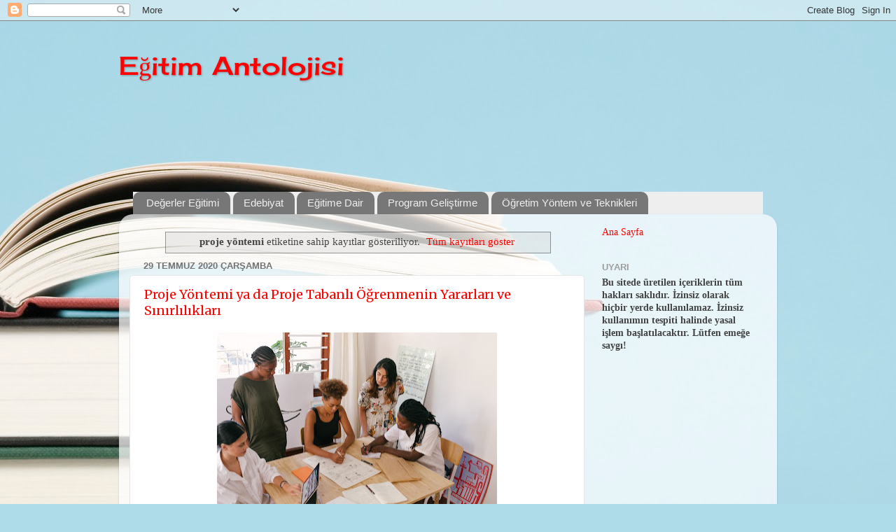

--- FILE ---
content_type: text/html; charset=UTF-8
request_url: https://www.egitimantolojisi.com/search/label/proje%20y%C3%B6ntemi
body_size: 19257
content:
<!DOCTYPE html>
<html class='v2' dir='ltr' lang='tr' xmlns='http://www.w3.org/1999/xhtml' xmlns:b='http://www.google.com/2005/gml/b' xmlns:data='http://www.google.com/2005/gml/data' xmlns:expr='http://www.google.com/2005/gml/expr'>
<head>
<link href='https://www.blogger.com/static/v1/widgets/335934321-css_bundle_v2.css' rel='stylesheet' type='text/css'/>
<meta content='width=1100' name='viewport'/>
<meta content='text/html; charset=UTF-8' http-equiv='Content-Type'/>
<meta content='blogger' name='generator'/>
<link href='https://www.egitimantolojisi.com/favicon.ico' rel='icon' type='image/x-icon'/>
<link href='https://www.egitimantolojisi.com/search/label/proje%20y%C3%B6ntemi' rel='canonical'/>
<link rel="alternate" type="application/atom+xml" title="Eğitim Antolojisi - Atom" href="https://www.egitimantolojisi.com/feeds/posts/default" />
<link rel="alternate" type="application/rss+xml" title="Eğitim Antolojisi - RSS" href="https://www.egitimantolojisi.com/feeds/posts/default?alt=rss" />
<link rel="service.post" type="application/atom+xml" title="Eğitim Antolojisi - Atom" href="https://www.blogger.com/feeds/1912945882093288000/posts/default" />
<link rel="me" href="https://www.blogger.com/profile/00085801663145377074" />
<!--Can't find substitution for tag [blog.ieCssRetrofitLinks]-->
<meta content='Özgün Eğitim Makaleleri Arşivi' name='description'/>
<meta content='https://www.egitimantolojisi.com/search/label/proje%20y%C3%B6ntemi' property='og:url'/>
<meta content='Eğitim Antolojisi' property='og:title'/>
<meta content='Özgün Eğitim Makaleleri Arşivi' property='og:description'/>
<title>Eğitim Antolojisi: proje yöntemi</title>
<style type='text/css'>@font-face{font-family:'Cherry Cream Soda';font-style:normal;font-weight:400;font-display:swap;src:url(//fonts.gstatic.com/s/cherrycreamsoda/v21/UMBIrOxBrW6w2FFyi9paG0fdVdRciQd9A98ZD47H.woff2)format('woff2');unicode-range:U+0000-00FF,U+0131,U+0152-0153,U+02BB-02BC,U+02C6,U+02DA,U+02DC,U+0304,U+0308,U+0329,U+2000-206F,U+20AC,U+2122,U+2191,U+2193,U+2212,U+2215,U+FEFF,U+FFFD;}@font-face{font-family:'Merriweather';font-style:normal;font-weight:400;font-stretch:100%;font-display:swap;src:url(//fonts.gstatic.com/s/merriweather/v33/u-4D0qyriQwlOrhSvowK_l5UcA6zuSYEqOzpPe3HOZJ5eX1WtLaQwmYiScCmDxhtNOKl8yDr3icaGV31CPDaYKfFQn0.woff2)format('woff2');unicode-range:U+0460-052F,U+1C80-1C8A,U+20B4,U+2DE0-2DFF,U+A640-A69F,U+FE2E-FE2F;}@font-face{font-family:'Merriweather';font-style:normal;font-weight:400;font-stretch:100%;font-display:swap;src:url(//fonts.gstatic.com/s/merriweather/v33/u-4D0qyriQwlOrhSvowK_l5UcA6zuSYEqOzpPe3HOZJ5eX1WtLaQwmYiScCmDxhtNOKl8yDr3icaEF31CPDaYKfFQn0.woff2)format('woff2');unicode-range:U+0301,U+0400-045F,U+0490-0491,U+04B0-04B1,U+2116;}@font-face{font-family:'Merriweather';font-style:normal;font-weight:400;font-stretch:100%;font-display:swap;src:url(//fonts.gstatic.com/s/merriweather/v33/u-4D0qyriQwlOrhSvowK_l5UcA6zuSYEqOzpPe3HOZJ5eX1WtLaQwmYiScCmDxhtNOKl8yDr3icaG131CPDaYKfFQn0.woff2)format('woff2');unicode-range:U+0102-0103,U+0110-0111,U+0128-0129,U+0168-0169,U+01A0-01A1,U+01AF-01B0,U+0300-0301,U+0303-0304,U+0308-0309,U+0323,U+0329,U+1EA0-1EF9,U+20AB;}@font-face{font-family:'Merriweather';font-style:normal;font-weight:400;font-stretch:100%;font-display:swap;src:url(//fonts.gstatic.com/s/merriweather/v33/u-4D0qyriQwlOrhSvowK_l5UcA6zuSYEqOzpPe3HOZJ5eX1WtLaQwmYiScCmDxhtNOKl8yDr3icaGl31CPDaYKfFQn0.woff2)format('woff2');unicode-range:U+0100-02BA,U+02BD-02C5,U+02C7-02CC,U+02CE-02D7,U+02DD-02FF,U+0304,U+0308,U+0329,U+1D00-1DBF,U+1E00-1E9F,U+1EF2-1EFF,U+2020,U+20A0-20AB,U+20AD-20C0,U+2113,U+2C60-2C7F,U+A720-A7FF;}@font-face{font-family:'Merriweather';font-style:normal;font-weight:400;font-stretch:100%;font-display:swap;src:url(//fonts.gstatic.com/s/merriweather/v33/u-4D0qyriQwlOrhSvowK_l5UcA6zuSYEqOzpPe3HOZJ5eX1WtLaQwmYiScCmDxhtNOKl8yDr3icaFF31CPDaYKfF.woff2)format('woff2');unicode-range:U+0000-00FF,U+0131,U+0152-0153,U+02BB-02BC,U+02C6,U+02DA,U+02DC,U+0304,U+0308,U+0329,U+2000-206F,U+20AC,U+2122,U+2191,U+2193,U+2212,U+2215,U+FEFF,U+FFFD;}</style>
<style id='page-skin-1' type='text/css'><!--
/*-----------------------------------------------
Blogger Template Style
Name:     Picture Window
Designer: Blogger
URL:      www.blogger.com
----------------------------------------------- */
/* Content
----------------------------------------------- */
body {
font: normal normal 15px Georgia, Utopia, 'Palatino Linotype', Palatino, serif;
color: #444444;
background: #aedce9 url(//themes.googleusercontent.com/image?id=1aSXz0EUQA6OfP2_5rLADo2fO_7Eo-n491NAiLY3IQ_sEBa11506Zc39km57LDp095wvw) no-repeat fixed top center /* Credit: Deejpilot (http://www.istockphoto.com/file_closeup.php?id=5972800&platform=blogger) */;
}
html body .region-inner {
min-width: 0;
max-width: 100%;
width: auto;
}
.content-outer {
font-size: 90%;
}
a:link {
text-decoration:none;
color: #ff0000;
}
a:visited {
text-decoration:none;
color: #ff0000;
}
a:hover {
text-decoration:underline;
color: #56e7ff;
}
.content-outer {
background: transparent none repeat scroll top left;
-moz-border-radius: 0;
-webkit-border-radius: 0;
-goog-ms-border-radius: 0;
border-radius: 0;
-moz-box-shadow: 0 0 0 rgba(0, 0, 0, .15);
-webkit-box-shadow: 0 0 0 rgba(0, 0, 0, .15);
-goog-ms-box-shadow: 0 0 0 rgba(0, 0, 0, .15);
box-shadow: 0 0 0 rgba(0, 0, 0, .15);
margin: 20px auto;
}
.content-inner {
padding: 0;
}
/* Header
----------------------------------------------- */
.header-outer {
background: rgba(111, 111, 111, 0) none repeat-x scroll top left;
_background-image: none;
color: #ff0000;
-moz-border-radius: 0;
-webkit-border-radius: 0;
-goog-ms-border-radius: 0;
border-radius: 0;
}
.Header img, .Header #header-inner {
-moz-border-radius: 0;
-webkit-border-radius: 0;
-goog-ms-border-radius: 0;
border-radius: 0;
}
.header-inner .Header .titlewrapper,
.header-inner .Header .descriptionwrapper {
padding-left: 0;
padding-right: 0;
}
.Header h1 {
font: normal normal 36px Cherry Cream Soda;
text-shadow: 1px 1px 3px rgba(0, 0, 0, 0.3);
}
.Header h1 a {
color: #ff0000;
}
.Header .description {
font-size: 130%;
}
/* Tabs
----------------------------------------------- */
.tabs-inner {
margin: .5em 20px 0;
padding: 0;
}
.tabs-inner .section {
margin: 0;
}
.tabs-inner .widget ul {
padding: 0;
background: #eeeeee none repeat scroll bottom;
-moz-border-radius: 0;
-webkit-border-radius: 0;
-goog-ms-border-radius: 0;
border-radius: 0;
}
.tabs-inner .widget li {
border: none;
}
.tabs-inner .widget li a {
display: inline-block;
padding: .5em 1em;
margin-right: .25em;
color: #eeeeee;
font: normal normal 15px Arial, Tahoma, Helvetica, FreeSans, sans-serif;
-moz-border-radius: 10px 10px 0 0;
-webkit-border-top-left-radius: 10px;
-webkit-border-top-right-radius: 10px;
-goog-ms-border-radius: 10px 10px 0 0;
border-radius: 10px 10px 0 0;
background: transparent url(https://resources.blogblog.com/blogblog/data/1kt/transparent/black50.png) repeat scroll top left;
border-right: 1px solid rgba(111, 111, 111, 0);
}
.tabs-inner .widget li:first-child a {
padding-left: 1.25em;
-moz-border-radius-topleft: 10px;
-moz-border-radius-bottomleft: 0;
-webkit-border-top-left-radius: 10px;
-webkit-border-bottom-left-radius: 0;
-goog-ms-border-top-left-radius: 10px;
-goog-ms-border-bottom-left-radius: 0;
border-top-left-radius: 10px;
border-bottom-left-radius: 0;
}
.tabs-inner .widget li.selected a,
.tabs-inner .widget li a:hover {
position: relative;
z-index: 1;
background: rgba(111, 111, 111, 0) url(https://resources.blogblog.com/blogblog/data/1kt/transparent/white80.png) repeat scroll bottom;
color: #ff0000;
-moz-box-shadow: 0 0 3px rgba(0, 0, 0, .15);
-webkit-box-shadow: 0 0 3px rgba(0, 0, 0, .15);
-goog-ms-box-shadow: 0 0 3px rgba(0, 0, 0, .15);
box-shadow: 0 0 3px rgba(0, 0, 0, .15);
}
/* Headings
----------------------------------------------- */
h2 {
font: bold normal 13px Arial, Tahoma, Helvetica, FreeSans, sans-serif;
text-transform: uppercase;
color: #9d9d9d;
margin: .5em 0;
}
/* Main
----------------------------------------------- */
.main-outer {
background: transparent url(https://resources.blogblog.com/blogblog/data/1kt/transparent/white80.png) repeat scroll top left;
-moz-border-radius: 20px 20px 0 0;
-webkit-border-top-left-radius: 20px;
-webkit-border-top-right-radius: 20px;
-webkit-border-bottom-left-radius: 0;
-webkit-border-bottom-right-radius: 0;
-goog-ms-border-radius: 20px 20px 0 0;
border-radius: 20px 20px 0 0;
-moz-box-shadow: 0 1px 3px rgba(0, 0, 0, .15);
-webkit-box-shadow: 0 1px 3px rgba(0, 0, 0, .15);
-goog-ms-box-shadow: 0 1px 3px rgba(0, 0, 0, .15);
box-shadow: 0 1px 3px rgba(0, 0, 0, .15);
}
.main-inner {
padding: 15px 20px 20px;
}
.main-inner .column-center-inner {
padding: 0 0;
}
.main-inner .column-left-inner {
padding-left: 0;
}
.main-inner .column-right-inner {
padding-right: 0;
}
/* Posts
----------------------------------------------- */
h3.post-title {
margin: 0;
font: normal normal 18px Merriweather;
}
.comments h4 {
margin: 1em 0 0;
font: normal normal 18px Merriweather;
}
.date-header span {
color: #737373;
}
.post-outer {
background-color: #ffffff;
border: solid 1px #e6e6e6;
-moz-border-radius: 5px;
-webkit-border-radius: 5px;
border-radius: 5px;
-goog-ms-border-radius: 5px;
padding: 15px 20px;
margin: 0 -20px 20px;
}
.post-body {
line-height: 1.4;
font-size: 110%;
position: relative;
}
.post-header {
margin: 0 0 1.5em;
color: #aaaaaa;
line-height: 1.6;
}
.post-footer {
margin: .5em 0 0;
color: #aaaaaa;
line-height: 1.6;
}
#blog-pager {
font-size: 140%
}
#comments .comment-author {
padding-top: 1.5em;
border-top: dashed 1px #ccc;
border-top: dashed 1px rgba(128, 128, 128, .5);
background-position: 0 1.5em;
}
#comments .comment-author:first-child {
padding-top: 0;
border-top: none;
}
.avatar-image-container {
margin: .2em 0 0;
}
/* Comments
----------------------------------------------- */
.comments .comments-content .icon.blog-author {
background-repeat: no-repeat;
background-image: url([data-uri]);
}
.comments .comments-content .loadmore a {
border-top: 1px solid #56e7ff;
border-bottom: 1px solid #56e7ff;
}
.comments .continue {
border-top: 2px solid #56e7ff;
}
/* Widgets
----------------------------------------------- */
.widget ul, .widget #ArchiveList ul.flat {
padding: 0;
list-style: none;
}
.widget ul li, .widget #ArchiveList ul.flat li {
border-top: dashed 1px #ccc;
border-top: dashed 1px rgba(128, 128, 128, .5);
}
.widget ul li:first-child, .widget #ArchiveList ul.flat li:first-child {
border-top: none;
}
.widget .post-body ul {
list-style: disc;
}
.widget .post-body ul li {
border: none;
}
/* Footer
----------------------------------------------- */
.footer-outer {
color:#d6d6d6;
background: transparent url(https://resources.blogblog.com/blogblog/data/1kt/transparent/black50.png) repeat scroll top left;
-moz-border-radius: 0 0 20px 20px;
-webkit-border-top-left-radius: 0;
-webkit-border-top-right-radius: 0;
-webkit-border-bottom-left-radius: 20px;
-webkit-border-bottom-right-radius: 20px;
-goog-ms-border-radius: 0 0 20px 20px;
border-radius: 0 0 20px 20px;
-moz-box-shadow: 0 1px 3px rgba(0, 0, 0, .15);
-webkit-box-shadow: 0 1px 3px rgba(0, 0, 0, .15);
-goog-ms-box-shadow: 0 1px 3px rgba(0, 0, 0, .15);
box-shadow: 0 1px 3px rgba(0, 0, 0, .15);
}
.footer-inner {
padding: 10px 20px 20px;
}
.footer-outer a {
color: #ace9f1;
}
.footer-outer a:visited {
color: #8fd4f1;
}
.footer-outer a:hover {
color: #56e7ff;
}
.footer-outer .widget h2 {
color: #b8b8b8;
}
/* Mobile
----------------------------------------------- */
html body.mobile {
height: auto;
}
html body.mobile {
min-height: 480px;
background-size: 100% auto;
}
.mobile .body-fauxcolumn-outer {
background: transparent none repeat scroll top left;
}
html .mobile .mobile-date-outer, html .mobile .blog-pager {
border-bottom: none;
background: transparent url(https://resources.blogblog.com/blogblog/data/1kt/transparent/white80.png) repeat scroll top left;
margin-bottom: 10px;
}
.mobile .date-outer {
background: transparent url(https://resources.blogblog.com/blogblog/data/1kt/transparent/white80.png) repeat scroll top left;
}
.mobile .header-outer, .mobile .main-outer,
.mobile .post-outer, .mobile .footer-outer {
-moz-border-radius: 0;
-webkit-border-radius: 0;
-goog-ms-border-radius: 0;
border-radius: 0;
}
.mobile .content-outer,
.mobile .main-outer,
.mobile .post-outer {
background: inherit;
border: none;
}
.mobile .content-outer {
font-size: 100%;
}
.mobile-link-button {
background-color: #ff0000;
}
.mobile-link-button a:link, .mobile-link-button a:visited {
color: #ffffff;
}
.mobile-index-contents {
color: #444444;
}
.mobile .tabs-inner .PageList .widget-content {
background: rgba(111, 111, 111, 0) url(https://resources.blogblog.com/blogblog/data/1kt/transparent/white80.png) repeat scroll bottom;
color: #ff0000;
}
.mobile .tabs-inner .PageList .widget-content .pagelist-arrow {
border-left: 1px solid rgba(111, 111, 111, 0);
}

--></style>
<style id='template-skin-1' type='text/css'><!--
body {
min-width: 940px;
}
.content-outer, .content-fauxcolumn-outer, .region-inner {
min-width: 940px;
max-width: 940px;
_width: 940px;
}
.main-inner .columns {
padding-left: 0px;
padding-right: 260px;
}
.main-inner .fauxcolumn-center-outer {
left: 0px;
right: 260px;
/* IE6 does not respect left and right together */
_width: expression(this.parentNode.offsetWidth -
parseInt("0px") -
parseInt("260px") + 'px');
}
.main-inner .fauxcolumn-left-outer {
width: 0px;
}
.main-inner .fauxcolumn-right-outer {
width: 260px;
}
.main-inner .column-left-outer {
width: 0px;
right: 100%;
margin-left: -0px;
}
.main-inner .column-right-outer {
width: 260px;
margin-right: -260px;
}
#layout {
min-width: 0;
}
#layout .content-outer {
min-width: 0;
width: 800px;
}
#layout .region-inner {
min-width: 0;
width: auto;
}
body#layout div.add_widget {
padding: 8px;
}
body#layout div.add_widget a {
margin-left: 32px;
}
--></style>
<style>
    body {background-image:url(\/\/themes.googleusercontent.com\/image?id=1aSXz0EUQA6OfP2_5rLADo2fO_7Eo-n491NAiLY3IQ_sEBa11506Zc39km57LDp095wvw);}
    
@media (max-width: 200px) { body {background-image:url(\/\/themes.googleusercontent.com\/image?id=1aSXz0EUQA6OfP2_5rLADo2fO_7Eo-n491NAiLY3IQ_sEBa11506Zc39km57LDp095wvw&options=w200);}}
@media (max-width: 400px) and (min-width: 201px) { body {background-image:url(\/\/themes.googleusercontent.com\/image?id=1aSXz0EUQA6OfP2_5rLADo2fO_7Eo-n491NAiLY3IQ_sEBa11506Zc39km57LDp095wvw&options=w400);}}
@media (max-width: 800px) and (min-width: 401px) { body {background-image:url(\/\/themes.googleusercontent.com\/image?id=1aSXz0EUQA6OfP2_5rLADo2fO_7Eo-n491NAiLY3IQ_sEBa11506Zc39km57LDp095wvw&options=w800);}}
@media (max-width: 1200px) and (min-width: 801px) { body {background-image:url(\/\/themes.googleusercontent.com\/image?id=1aSXz0EUQA6OfP2_5rLADo2fO_7Eo-n491NAiLY3IQ_sEBa11506Zc39km57LDp095wvw&options=w1200);}}
/* Last tag covers anything over one higher than the previous max-size cap. */
@media (min-width: 1201px) { body {background-image:url(\/\/themes.googleusercontent.com\/image?id=1aSXz0EUQA6OfP2_5rLADo2fO_7Eo-n491NAiLY3IQ_sEBa11506Zc39km57LDp095wvw&options=w1600);}}
  </style>
<link href='https://www.blogger.com/dyn-css/authorization.css?targetBlogID=1912945882093288000&amp;zx=f675b19c-5037-4d4a-873d-32143f46d5d2' media='none' onload='if(media!=&#39;all&#39;)media=&#39;all&#39;' rel='stylesheet'/><noscript><link href='https://www.blogger.com/dyn-css/authorization.css?targetBlogID=1912945882093288000&amp;zx=f675b19c-5037-4d4a-873d-32143f46d5d2' rel='stylesheet'/></noscript>
<meta name='google-adsense-platform-account' content='ca-host-pub-1556223355139109'/>
<meta name='google-adsense-platform-domain' content='blogspot.com'/>

<!-- data-ad-client=ca-pub-8149440875587807 -->

</head>
<body class='loading variant-open'>
<div class='navbar section' id='navbar' name='Navbar'><div class='widget Navbar' data-version='1' id='Navbar1'><script type="text/javascript">
    function setAttributeOnload(object, attribute, val) {
      if(window.addEventListener) {
        window.addEventListener('load',
          function(){ object[attribute] = val; }, false);
      } else {
        window.attachEvent('onload', function(){ object[attribute] = val; });
      }
    }
  </script>
<div id="navbar-iframe-container"></div>
<script type="text/javascript" src="https://apis.google.com/js/platform.js"></script>
<script type="text/javascript">
      gapi.load("gapi.iframes:gapi.iframes.style.bubble", function() {
        if (gapi.iframes && gapi.iframes.getContext) {
          gapi.iframes.getContext().openChild({
              url: 'https://www.blogger.com/navbar/1912945882093288000?origin\x3dhttps://www.egitimantolojisi.com',
              where: document.getElementById("navbar-iframe-container"),
              id: "navbar-iframe"
          });
        }
      });
    </script><script type="text/javascript">
(function() {
var script = document.createElement('script');
script.type = 'text/javascript';
script.src = '//pagead2.googlesyndication.com/pagead/js/google_top_exp.js';
var head = document.getElementsByTagName('head')[0];
if (head) {
head.appendChild(script);
}})();
</script>
</div></div>
<div itemscope='itemscope' itemtype='http://schema.org/Blog' style='display: none;'>
<meta content='Eğitim Antolojisi' itemprop='name'/>
<meta content='Özgün Eğitim Makaleleri Arşivi' itemprop='description'/>
</div>
<div class='body-fauxcolumns'>
<div class='fauxcolumn-outer body-fauxcolumn-outer'>
<div class='cap-top'>
<div class='cap-left'></div>
<div class='cap-right'></div>
</div>
<div class='fauxborder-left'>
<div class='fauxborder-right'></div>
<div class='fauxcolumn-inner'>
</div>
</div>
<div class='cap-bottom'>
<div class='cap-left'></div>
<div class='cap-right'></div>
</div>
</div>
</div>
<div class='content'>
<div class='content-fauxcolumns'>
<div class='fauxcolumn-outer content-fauxcolumn-outer'>
<div class='cap-top'>
<div class='cap-left'></div>
<div class='cap-right'></div>
</div>
<div class='fauxborder-left'>
<div class='fauxborder-right'></div>
<div class='fauxcolumn-inner'>
</div>
</div>
<div class='cap-bottom'>
<div class='cap-left'></div>
<div class='cap-right'></div>
</div>
</div>
</div>
<div class='content-outer'>
<div class='content-cap-top cap-top'>
<div class='cap-left'></div>
<div class='cap-right'></div>
</div>
<div class='fauxborder-left content-fauxborder-left'>
<div class='fauxborder-right content-fauxborder-right'></div>
<div class='content-inner'>
<header>
<div class='header-outer'>
<div class='header-cap-top cap-top'>
<div class='cap-left'></div>
<div class='cap-right'></div>
</div>
<div class='fauxborder-left header-fauxborder-left'>
<div class='fauxborder-right header-fauxborder-right'></div>
<div class='region-inner header-inner'>
<div class='header section' id='header' name='Başlık'><div class='widget Header' data-version='1' id='Header1'>
<div id='header-inner'>
<div class='titlewrapper'>
<h1 class='title'>
<a href='https://www.egitimantolojisi.com/'>
Eğitim Antolojisi
</a>
</h1>
</div>
<div class='descriptionwrapper'>
<p class='description'><span>
</span></p>
</div>
</div>
</div></div>
</div>
</div>
<div class='header-cap-bottom cap-bottom'>
<div class='cap-left'></div>
<div class='cap-right'></div>
</div>
</div>
</header>
<div class='tabs-outer'>
<div class='tabs-cap-top cap-top'>
<div class='cap-left'></div>
<div class='cap-right'></div>
</div>
<div class='fauxborder-left tabs-fauxborder-left'>
<div class='fauxborder-right tabs-fauxborder-right'></div>
<div class='region-inner tabs-inner'>
<div class='tabs section' id='crosscol' name='Çapraz Sütun'><div class='widget AdSense' data-version='1' id='AdSense2'>
<div class='widget-content'>
<script async src="https://pagead2.googlesyndication.com/pagead/js/adsbygoogle.js"></script>
<!-- egitimantolojisi_crosscol_AdSense2_970x90_as -->
<ins class="adsbygoogle"
     style="display:inline-block;width:970px;height:90px"
     data-ad-client="ca-pub-8149440875587807"
     data-ad-host="ca-host-pub-1556223355139109"
     data-ad-slot="4717923338"></ins>
<script>
(adsbygoogle = window.adsbygoogle || []).push({});
</script>
<div class='clear'></div>
</div>
</div></div>
<div class='tabs section' id='crosscol-overflow' name='Cross-Column 2'><div class='widget Label' data-version='1' id='Label1'>
<h2>Kategoriler</h2>
<div class='widget-content list-label-widget-content'>
<ul>
<li>
<a dir='ltr' href='https://www.egitimantolojisi.com/search/label/De%C4%9Ferler%20E%C4%9Fitimi'>Değerler Eğitimi</a>
</li>
<li>
<a dir='ltr' href='https://www.egitimantolojisi.com/search/label/Edebiyat'>Edebiyat</a>
</li>
<li>
<a dir='ltr' href='https://www.egitimantolojisi.com/search/label/E%C4%9Fitime%20Dair'>Eğitime Dair</a>
</li>
<li>
<a dir='ltr' href='https://www.egitimantolojisi.com/search/label/Program%20Geli%C5%9Ftirme'>Program Geliştirme</a>
</li>
<li>
<a dir='ltr' href='https://www.egitimantolojisi.com/search/label/%C3%96%C4%9Fretim%20Y%C3%B6ntem%20ve%20Teknikleri'>Öğretim Yöntem ve Teknikleri</a>
</li>
</ul>
<div class='clear'></div>
</div>
</div></div>
</div>
</div>
<div class='tabs-cap-bottom cap-bottom'>
<div class='cap-left'></div>
<div class='cap-right'></div>
</div>
</div>
<div class='main-outer'>
<div class='main-cap-top cap-top'>
<div class='cap-left'></div>
<div class='cap-right'></div>
</div>
<div class='fauxborder-left main-fauxborder-left'>
<div class='fauxborder-right main-fauxborder-right'></div>
<div class='region-inner main-inner'>
<div class='columns fauxcolumns'>
<div class='fauxcolumn-outer fauxcolumn-center-outer'>
<div class='cap-top'>
<div class='cap-left'></div>
<div class='cap-right'></div>
</div>
<div class='fauxborder-left'>
<div class='fauxborder-right'></div>
<div class='fauxcolumn-inner'>
</div>
</div>
<div class='cap-bottom'>
<div class='cap-left'></div>
<div class='cap-right'></div>
</div>
</div>
<div class='fauxcolumn-outer fauxcolumn-left-outer'>
<div class='cap-top'>
<div class='cap-left'></div>
<div class='cap-right'></div>
</div>
<div class='fauxborder-left'>
<div class='fauxborder-right'></div>
<div class='fauxcolumn-inner'>
</div>
</div>
<div class='cap-bottom'>
<div class='cap-left'></div>
<div class='cap-right'></div>
</div>
</div>
<div class='fauxcolumn-outer fauxcolumn-right-outer'>
<div class='cap-top'>
<div class='cap-left'></div>
<div class='cap-right'></div>
</div>
<div class='fauxborder-left'>
<div class='fauxborder-right'></div>
<div class='fauxcolumn-inner'>
</div>
</div>
<div class='cap-bottom'>
<div class='cap-left'></div>
<div class='cap-right'></div>
</div>
</div>
<!-- corrects IE6 width calculation -->
<div class='columns-inner'>
<div class='column-center-outer'>
<div class='column-center-inner'>
<div class='main section' id='main' name='Ana'><div class='widget Blog' data-version='1' id='Blog1'>
<div class='blog-posts hfeed'>
<div class='status-msg-wrap'>
<div class='status-msg-body'>
<b>proje yöntemi</b> etiketine sahip kayıtlar gösteriliyor. <a href="https://www.egitimantolojisi.com/">Tüm kayıtları göster</a>
</div>
<div class='status-msg-border'>
<div class='status-msg-bg'>
<div class='status-msg-hidden'><b>proje yöntemi</b> etiketine sahip kayıtlar gösteriliyor. <a href="https://www.egitimantolojisi.com/">Tüm kayıtları göster</a></div>
</div>
</div>
</div>
<div style='clear: both;'></div>

          <div class="date-outer">
        
<h2 class='date-header'><span>29 Temmuz 2020 Çarşamba</span></h2>

          <div class="date-posts">
        
<div class='post-outer'>
<div class='post hentry uncustomized-post-template' itemprop='blogPost' itemscope='itemscope' itemtype='http://schema.org/BlogPosting'>
<meta content='https://blogger.googleusercontent.com/img/b/R29vZ2xl/AVvXsEgpCIjSGTeLpnPvpMGLJu9_ASCrRXt4KX8jUmj6CDqSwsCrliP-7gjTOUXXi9Sq1UlUR7nRigHJzPILMI4gWUdvgYzsLyjZfKmwGR79KcvX5CwQR8L2QoZ4rggRML5QKUmH5ZlX8ZkoWY0L/s400/proje-y%25C3%25B6ntemi-proje-tabanli-ogrenmenin-yararlari-ve-sinirliliklari.jpeg' itemprop='image_url'/>
<meta content='1912945882093288000' itemprop='blogId'/>
<meta content='7795255569812993820' itemprop='postId'/>
<a name='7795255569812993820'></a>
<h3 class='post-title entry-title' itemprop='name'>
<a href='https://www.egitimantolojisi.com/2020/07/proje-yontemi-ya-da-proje-tabanli-ogrenmenin-yararlari-ve-sinirliliklari.html'>Proje Yöntemi ya da Proje Tabanlı Öğrenmenin Yararları ve Sınırlılıkları</a>
</h3>
<div class='post-header'>
<div class='post-header-line-1'></div>
</div>
<div class='post-body entry-content' id='post-body-7795255569812993820' itemprop='articleBody'>
<div class="separator" style="clear: both; text-align: center;">
<a href="https://blogger.googleusercontent.com/img/b/R29vZ2xl/AVvXsEgpCIjSGTeLpnPvpMGLJu9_ASCrRXt4KX8jUmj6CDqSwsCrliP-7gjTOUXXi9Sq1UlUR7nRigHJzPILMI4gWUdvgYzsLyjZfKmwGR79KcvX5CwQR8L2QoZ4rggRML5QKUmH5ZlX8ZkoWY0L/s1600/proje-y%25C3%25B6ntemi-proje-tabanli-ogrenmenin-yararlari-ve-sinirliliklari.jpeg" imageanchor="1" style="margin-left: 1em; margin-right: 1em;"><img border="0" data-original-height="1143" data-original-width="1600" height="285" src="https://blogger.googleusercontent.com/img/b/R29vZ2xl/AVvXsEgpCIjSGTeLpnPvpMGLJu9_ASCrRXt4KX8jUmj6CDqSwsCrliP-7gjTOUXXi9Sq1UlUR7nRigHJzPILMI4gWUdvgYzsLyjZfKmwGR79KcvX5CwQR8L2QoZ4rggRML5QKUmH5ZlX8ZkoWY0L/s400/proje-y%25C3%25B6ntemi-proje-tabanli-ogrenmenin-yararlari-ve-sinirliliklari.jpeg" width="400" /></a></div>
<div class="separator" style="clear: both; text-align: center;">
Foto Kaynak:&nbsp;https://www.pexels.com/tr</div>
<br />
Günümüz eğitim anlayışında bilgiyi keşfetme, kullanma, transfer etme, yeniden düzenleme ve bu yolla öğrenilenlerin kalıcılığını sağlama oldukça önemlidir. Biz de bunun bilincinde olarak bu yazımızda günümüz eğitim anlayışının bu amacına hizmet eden <b>proje yöntemini </b>ele alacağız. Bu bağlamda bu yazımızda;<br />
<br />
<b>-Proje yöntemi nedir?</b><br />
<b>-Proje tabanlı öğrenme yöntemi nedir?</b><br />
<b>-Proje temelli eğitim nedir?</b><br />
<b>-Proje tabanlı öğrenmenin dezavantajları nelerdir?</b><br />
sorularına yanıt arayacağız.<br />
<br />
John Dewey, Bruner ve Kilpatrick tarafından geliştirilen, ilerlemeci eğitim anlayışına, pragmatik felsefeye ve günümüzün eğitim anlayışı olan yapılandırmacı yaklaşıma uygun olan <b>proje yöntemi</b> ya da diğer bilinen adıyla <b>proje tabanlı öğrenme</b>, öğrencilerin bireysel ya da grup olarak disiplinlerarası ilişkiler kurma yoluyla gerçek yaşam konularına ilişkin bir sorun ya da senaryo üzerine problem çözme ve ürün ortaya koyma etkinliğidir.<br />
<br />
<b><span style="color: red;">Proje Yönteminin Özellikleri &nbsp;</span></b><br />
<b><span style="color: red;"><br /></span></b>
-<b>Proje tabanlı öğrenmede,</b> öğrenme ezberlemeye dayalı gerçekleşmez. Öğrencinin bilgiyi keşfetmesi, oluşturması, yeniden düzenlemesi ve transfer etmesi amaçlanır.<br />
-Proje tasarıları gerçek yaşama dönüktür. Gerçek yaşam problemleri ele alınır.<br />
-Öğretmen rehberdir. Öğrenci, öğretmenin rehberliğinde bilgi kaynaklarına ulaşarak bilgileri keşfeder ve yeniden yapılandırır.<br />
-Öğrencinin sorgulayarak öğrenmesini sağlayan bu yöntemde öğrenciler deneyimleri üzerinden öğrenirler.<br />
-Öğrenci merkezli olan proje tabanlı öğrenme öğrencilerin çeşitli zihinsel becerilerini kullanarak bilgiye ulaşmasını sağlar.<br />
-Öğretmen ve öğrenciler planlamayı ve değerlendirmeyi birlikte yaparlar.<br />
<br />
<span style="color: red;">NOT: </span>Projeler, kısa süreli de olabilir uzun süreli de olabilir. Yani bir proje birkaç saatlik de olabilir, ayları ya da bir dönemi de kapsayabilir. Projenin sonunda özgün ve somut ürünler ortaya konur ve sergi, drama, rapor vb. yollarla sınıfla paylaşılır.<br />
<br />
<b><span style="color: red;">DİKKAT:</span> Sürecin sonunda özgün ve somut bir ürün ortaya koyma ve bu ürünü çeşitli yollarla paylaşma proje yöntemini benzer yöntemlerden ayıran en önemli özelliktir.&nbsp;</b><br />
<b><br /></b>
-Proje, okulda başlayan ve okul dışında günlük hayata taşınarak devam eden bir yöntemdir.<br />
-Projede yer alan problemler okul içi ve okul dışı faaliyetler yoluyla disiplinlerarası ilişki kurularak ve bilimsel yol izlenerek çözülür.<br />
<br />
<span style="color: red;"><b>Projede Yer Alan Problem Durumlarında Bulunması Gereken Özellikler&nbsp;</b></span><br />
<br />
-Günlük hayata dönük olmalıdır.<br />
-Öğrencinin seviyesine uygun olmalı ve öğrenciyi güdülemelidir. Ayrıca öğrencinin ilgisini de çekmelidir.<br />
-Dersler arası başka bir deyişle disiplinlerarası ilişki kurmaya uygun olmalıdır.<br />
-Birden fazla çözüm yolunu içermelidir.<br />
-Bilimsel yöntemin kullanılmasına müsait olmalıdır.<br />
-Bireysel ve grupla çalışmaya uygun olmalıdır.<br />
-Zihinsel becerileri kullanmaya ve geliştirmeye uygun olmalıdır.<br />
-Bireyi farklı kaynaklardan araştırma yapmaya yönlendirmelidir.<br />
-Farklı zekâ alanlarını kullanmaya yönelik olmalıdır.<br />
<br />
<span style="color: red;"><b>Proje Yönteminin / Proje Tabanlı Öğrenmenin Yararları&nbsp;</b></span><br />
<span style="color: red;"><b><br /></b></span>
-Projede yer alan sorunlar gerçek yaşama dönük olacağı için öğrencilerin yaşam becerilerinin gelişmesine katkıda bulunacaktır.<br />
-Eleştirel düşünme, yaratıcı düşünme, bilimsel düşünme, neden-sonuç ilişkisi kurma, problem çözme gibi zihinsel becerilerin gelişmesini sağlar.<br />
-Öğrenciye bilgiyi kullanma ve transfer etme olanağı tanıdığı için öğrencilerin elde ettikleri bilgileri günlük yaşamda test etme olanağı tanır.<br />
-Bireysel ve grupla çalışma becerisi ve alışkanlığı kazandırır.<br />
-Öğrencilerin farklı zekâ alanlarını kullanmasına olanak tanır ve bu zekâ alanlarının gelişimine katkıda bulunur.<br />
-Öğrencilerin deneyimleyerek öğrenmesine olanak tanıdığı için öğrenilenlerin kalıcılığını sağlar.<br />
<br />
<b><span style="color: red;">Proje Tabanlı Öğrenmenin Dezavantajları / Sınırlılıkları&nbsp;</span></b><br />
<br />
-Projeyi tamamlamak uzun bir süreci gerektirebilir. Başka bir deyişle bu yöntem zaman alan bir yöntemdir.<br />
-Öğrencinin ilgisini çekecek ve onu güdüleyecek proje konusu bulmak zor olabilir ve bu konuda sıkıntılar yaşanabilir.<br />
-Proje çalışmalarında gerekli denetim ve gözetimin yapılması zordur, büyük bir çaba gerektirir.<br />
-Gerekli denetimin ve gözetimin sağlanamadığı durumlarda çeşitli problemler ortaya çıkabilir.<br />
-Etkili bir rehberlik yapılamadığı takdirde konudan sapmalar görülebilir.<br />
-Bilgi düzeyindeki hedefler için uygun değildir.<br />
-Bu yöntemi her ders ve konuda uygulamak mümkün olmayabilir.<br />
<br />
Değerli okurlarımız, bu yazımızda <b>proje yöntemini</b> açıkladık. Başka bir yazımızda görüşmek üzere, herkese mutlu, huzurlu ve sağlıklı günler diliyoruz.<br />
<br />
<br />
<b><br /></b>
<br />
<div style='clear: both;'></div>
</div>
<div class='post-footer'>
<div class='post-footer-line post-footer-line-1'>
<span class='post-author vcard'>
</span>
<span class='post-timestamp'>
on
<meta content='https://www.egitimantolojisi.com/2020/07/proje-yontemi-ya-da-proje-tabanli-ogrenmenin-yararlari-ve-sinirliliklari.html' itemprop='url'/>
<a class='timestamp-link' href='https://www.egitimantolojisi.com/2020/07/proje-yontemi-ya-da-proje-tabanli-ogrenmenin-yararlari-ve-sinirliliklari.html' rel='bookmark' title='permanent link'><abbr class='published' itemprop='datePublished' title='2020-07-29T21:42:00+03:00'>Temmuz 29, 2020</abbr></a>
</span>
<span class='post-comment-link'>
<a class='comment-link' href='https://www.egitimantolojisi.com/2020/07/proje-yontemi-ya-da-proje-tabanli-ogrenmenin-yararlari-ve-sinirliliklari.html#comment-form' onclick=''>
Hiç yorum yok:
  </a>
</span>
<span class='post-icons'>
<span class='item-control blog-admin pid-1800511725'>
<a href='https://www.blogger.com/post-edit.g?blogID=1912945882093288000&postID=7795255569812993820&from=pencil' title='Kaydı Düzenle'>
<img alt='' class='icon-action' height='18' src='https://resources.blogblog.com/img/icon18_edit_allbkg.gif' width='18'/>
</a>
</span>
</span>
<div class='post-share-buttons goog-inline-block'>
<a class='goog-inline-block share-button sb-email' href='https://www.blogger.com/share-post.g?blogID=1912945882093288000&postID=7795255569812993820&target=email' target='_blank' title='Bunu E-postayla Gönder'><span class='share-button-link-text'>Bunu E-postayla Gönder</span></a><a class='goog-inline-block share-button sb-blog' href='https://www.blogger.com/share-post.g?blogID=1912945882093288000&postID=7795255569812993820&target=blog' onclick='window.open(this.href, "_blank", "height=270,width=475"); return false;' target='_blank' title='BlogThis!'><span class='share-button-link-text'>BlogThis!</span></a><a class='goog-inline-block share-button sb-twitter' href='https://www.blogger.com/share-post.g?blogID=1912945882093288000&postID=7795255569812993820&target=twitter' target='_blank' title='X&#39;te paylaş'><span class='share-button-link-text'>X'te paylaş</span></a><a class='goog-inline-block share-button sb-facebook' href='https://www.blogger.com/share-post.g?blogID=1912945882093288000&postID=7795255569812993820&target=facebook' onclick='window.open(this.href, "_blank", "height=430,width=640"); return false;' target='_blank' title='Facebook&#39;ta Paylaş'><span class='share-button-link-text'>Facebook'ta Paylaş</span></a><a class='goog-inline-block share-button sb-pinterest' href='https://www.blogger.com/share-post.g?blogID=1912945882093288000&postID=7795255569812993820&target=pinterest' target='_blank' title='Pinterest&#39;te Paylaş'><span class='share-button-link-text'>Pinterest'te Paylaş</span></a>
</div>
</div>
<div class='post-footer-line post-footer-line-2'>
<span class='post-labels'>
Etiketler:
<a href='https://www.egitimantolojisi.com/search/label/%C3%96%C4%9Fretim%20Y%C3%B6ntem%20ve%20Teknikleri' rel='tag'>Öğretim Yöntem ve Teknikleri</a>,
<a href='https://www.egitimantolojisi.com/search/label/proje%20tabanl%C4%B1%20%C3%B6%C4%9Frenme%20y%C3%B6ntemi%20nedir' rel='tag'>proje tabanlı öğrenme yöntemi nedir</a>,
<a href='https://www.egitimantolojisi.com/search/label/proje%20tabanl%C4%B1%20%C3%B6%C4%9Frenmenin%20dezavantajlar%C4%B1' rel='tag'>proje tabanlı öğrenmenin dezavantajları</a>,
<a href='https://www.egitimantolojisi.com/search/label/proje%20temelli%20e%C4%9Fitim%20nedir' rel='tag'>proje temelli eğitim nedir</a>,
<a href='https://www.egitimantolojisi.com/search/label/proje%20y%C3%B6ntemi' rel='tag'>proje yöntemi</a>,
<a href='https://www.egitimantolojisi.com/search/label/proje%20y%C3%B6ntemi%20nedir' rel='tag'>proje yöntemi nedir</a>
</span>
</div>
<div class='post-footer-line post-footer-line-3'>
<span class='post-location'>
</span>
</div>
</div>
</div>
</div>

        </div></div>
      
</div>
<div class='blog-pager' id='blog-pager'>
<span id='blog-pager-older-link'>
<a class='blog-pager-older-link' href='https://www.egitimantolojisi.com/search/label/proje%20y%C3%B6ntemi?updated-max=2020-07-29T21:42:00%2B03:00&max-results=20&start=20&by-date=false' id='Blog1_blog-pager-older-link' title='Önceki Kayıtlar'>Önceki Kayıtlar</a>
</span>
<a class='home-link' href='https://www.egitimantolojisi.com/'>Ana Sayfa</a>
</div>
<div class='clear'></div>
<div class='blog-feeds'>
<div class='feed-links'>
Kaydol:
<a class='feed-link' href='https://www.egitimantolojisi.com/feeds/posts/default' target='_blank' type='application/atom+xml'>Yorumlar (Atom)</a>
</div>
</div>
</div><div class='widget PopularPosts' data-version='1' id='PopularPosts3'>
<h2>Popüler Yayınlar</h2>
<div class='widget-content popular-posts'>
<ul>
<li>
<div class='item-content'>
<div class='item-thumbnail'>
<a href='https://www.egitimantolojisi.com/2020/07/zit-panel-teknigi-nedir.html' target='_blank'>
<img alt='' border='0' src='https://blogger.googleusercontent.com/img/b/R29vZ2xl/AVvXsEiPR8K3Oc3Tk58PrC2v6jYYWLAkEYHhsZwj6xOp6nEXpGHpjh868cjs6JyWUKgFXSm-YsDlTHgoW5V2ra5OGREOmr9OmLsFED4SRTUrTjlgo9b7f-i4LEQ2KBKKI79AHR7NaDIZw-OXutUL/w72-h72-p-k-no-nu/zit-panel-teknigi-nedir.jpeg'/>
</a>
</div>
<div class='item-title'><a href='https://www.egitimantolojisi.com/2020/07/zit-panel-teknigi-nedir.html'>Zıt Panel Tekniği Nedir? </a></div>
<div class='item-snippet'>   Foto Kaynak:&#160;https://www.pexels.com/tr   İşlenen konuların tekrarına ve elde edilen bilgilerin pekiştirilmesine dayanan tartışma tekniğin...</div>
</div>
<div style='clear: both;'></div>
</li>
<li>
<div class='item-content'>
<div class='item-thumbnail'>
<a href='https://www.egitimantolojisi.com/2024/12/dusunceyi-gelistirme-yollari-5-sinif-yeni-mufredat.html' target='_blank'>
<img alt='' border='0' src='https://blogger.googleusercontent.com/img/b/R29vZ2xl/AVvXsEjbBQtz6-QhlwfE75jnwOGZ4kHM4qwdD1xjzCKSiET_pEM394bYukwVA6z8VV9HXQCsxJUJQUO_MfoCG4kZzG6mFDBOakc5VX89EIOgmpnyJgpecfPbYOBY-fFSzdNg51bE5DBtqsJYvnolq1H_b91kB7DinxgdkMpNjBYqPXxdtelbcfR4MfplzwL4zxff/w72-h72-p-k-no-nu/Screenshot_20241224_235512.jpg'/>
</a>
</div>
<div class='item-title'><a href='https://www.egitimantolojisi.com/2024/12/dusunceyi-gelistirme-yollari-5-sinif-yeni-mufredat.html'>Düşünceyi Geliştirme Yolları - 5. Sınıf Yeni Müfredat </a></div>
<div class='item-snippet'>&#160;Çoğu metinde yazar, düşüncelerini daha anlaşılır kılmak amacıyla düşünceyi geliştirme yollarına başvurur. Bu yazıda ilk defa maarif modeliy...</div>
</div>
<div style='clear: both;'></div>
</li>
<li>
<div class='item-content'>
<div class='item-thumbnail'>
<a href='https://www.egitimantolojisi.com/2020/07/kollegyum-teknigi-nedir.html' target='_blank'>
<img alt='' border='0' src='https://blogger.googleusercontent.com/img/b/R29vZ2xl/AVvXsEgpIf0PtLPgXwb679zF68bMjY3TeeaTGShG8Yi9E4383BxFVSHrJrb7u3kgwNjwOpU3xuB_fI9c5G3PWbNqJxd3co9k26VQfhor3jHRdUR5ZENUj4UOjcQm8lg3G2lxZSy-NxYVdkraw9dF/w72-h72-p-k-no-nu/kollegyum-teknigi-nedir.jpeg'/>
</a>
</div>
<div class='item-title'><a href='https://www.egitimantolojisi.com/2020/07/kollegyum-teknigi-nedir.html'>Kollegyum Tekniği Nedir? </a></div>
<div class='item-snippet'>   Foto Kaynak:&#160;https://www.pexels.com/tr   Günümüz eğitim anlayışında bilgiye ulaşmanın ve bilgiyi kullanmanın en önemli yollarından birisi...</div>
</div>
<div style='clear: both;'></div>
</li>
<li>
<div class='item-content'>
<div class='item-thumbnail'>
<a href='https://www.egitimantolojisi.com/2020/08/koseleme-ya-da-koselenme-teknigi-nedir.html' target='_blank'>
<img alt='' border='0' src='https://blogger.googleusercontent.com/img/b/R29vZ2xl/AVvXsEj1a6nUcXdnSGyRLpxgp7V1_p7OfOI8lNnx62lCxXfhfy4q5-y8Npyi31xlBw5AaRqwCXy0YpBkdm_suIk43Zv3ydHyjuPfH6QtSTADHH1IARrtxsm4CE115KnKQmkzyjIBIO6PwAPReHTy/w72-h72-p-k-no-nu/koseleme-ya-da-koselenme-teknigi-nedir.jpeg'/>
</a>
</div>
<div class='item-title'><a href='https://www.egitimantolojisi.com/2020/08/koseleme-ya-da-koselenme-teknigi-nedir.html'>Köşeleme ya da Köşelenme Tekniği Nedir? </a></div>
<div class='item-snippet'>   Foto Kaynak:&#160;https://www.pexels.com/tr   Öğretim sürecinde sorunlara karşı çözüm ya da çözümler üretmeyi sağlayan bazı teknikler uygulanı...</div>
</div>
<div style='clear: both;'></div>
</li>
<li>
<div class='item-content'>
<div class='item-thumbnail'>
<a href='https://www.egitimantolojisi.com/2022/02/virgulun-kullanildigi-yerler.html' target='_blank'>
<img alt='' border='0' src='https://blogger.googleusercontent.com/img/a/AVvXsEhdrJ48XBWsFR5yGmG-qaQ4zKLnYb324JluH62QEBtAzmTfuscCsr-zcjwXJfAAo4pgBGtwqJ7yU-8yOh9zGdtv05wQzPsKgpVxftgQKyGIXWmtxCqEM9eYOFxpd-ZZeQ9XUowdSIZyTR289F05GSAsTJB4RR3H25kaEA1opx-iXpFzHPOQpocCz6tiMQ=w72-h72-p-k-no-nu'/>
</a>
</div>
<div class='item-title'><a href='https://www.egitimantolojisi.com/2022/02/virgulun-kullanildigi-yerler.html'>Virgülün Kullanıldığı Yerler </a></div>
<div class='item-snippet'>&#160; 1) Birbiri ardınca sıralanan eş görevli kelime ve kelime gruplarının arasına konur.   Örnekler:   - Masanın üzerinde kitaplar, defterler, ...</div>
</div>
<div style='clear: both;'></div>
</li>
<li>
<div class='item-content'>
<div class='item-thumbnail'>
<a href='https://www.egitimantolojisi.com/2025/02/5-6-7-ve-8-sinif-Turkce-dersi-proje-odevi-ornekleri.html' target='_blank'>
<img alt='' border='0' src='https://blogger.googleusercontent.com/img/b/R29vZ2xl/AVvXsEgdyamBoy62YV6IAQgyMKsQ6t3BuxPeb8ui36IFJ5J1t4juQ4UkzqVzRRiRJH9aqovUEfAsDn-lQ7v1LUiy8f9KWgN5QrWSEjk5ntwXEtuBbabc1M8QH_Jq58w4xs05nf35q_CHnOc0LIRBabWuca6Rpqqxax7k2gb8FaKUYRjOtPot-4FNZ5q03imyuoFv/w72-h72-p-k-no-nu/Screenshot_20250220_153508.jpg'/>
</a>
</div>
<div class='item-title'><a href='https://www.egitimantolojisi.com/2025/02/5-6-7-ve-8-sinif-Turkce-dersi-proje-odevi-ornekleri.html'>5, 6, 7 ve 8. Sınıf Türkçe Dersi Proje Ödevi Örnekleri</a></div>
<div class='item-snippet'>&#160; Aşağıda 5, 6, 7 ve 8. sınıf Türkçe dersi proje ödevi örneklerine yer verilmiştir. Sınıf seviyesi ya da öğrenci seviyesine göre gerekli gör...</div>
</div>
<div style='clear: both;'></div>
</li>
<li>
<div class='item-content'>
<div class='item-thumbnail'>
<a href='https://www.egitimantolojisi.com/2022/01/gercek-ve-kurgusal-ifadeler.html' target='_blank'>
<img alt='' border='0' src='https://blogger.googleusercontent.com/img/a/AVvXsEiBj33qpYFNA1i8n74O_orBOLcoCnl94wEJFWm0fs2OyJRJw-xSYLOvH4f2_ysgqAAcI2-Y-aoVgmLFKrWEv3FRjJJovXVTIWNuWwXc28pVN2h5Rq5xqovN5Dcyu9zHiBrbaeN7oeHXTA4otEApI7K4vjXvscVTc_1ARFXQn990qTe5RXXN3wueaUnZJA=w72-h72-p-k-no-nu'/>
</a>
</div>
<div class='item-title'><a href='https://www.egitimantolojisi.com/2022/01/gercek-ve-kurgusal-ifadeler.html'>Gerçek ve Kurgusal İfadeler </a></div>
<div class='item-snippet'>&#160;   Gerçek Unsurlar / Gerçeği İfade Eden Cümleler   Günlük hayatta yaşanabilecek olayların dile getirildiği cümlelere &#8220;gerçeği ifade eden cü...</div>
</div>
<div style='clear: both;'></div>
</li>
<li>
<div class='item-content'>
<div class='item-thumbnail'>
<a href='https://www.egitimantolojisi.com/2020/08/kartopu-teknigi-nedir.html' target='_blank'>
<img alt='' border='0' src='https://blogger.googleusercontent.com/img/b/R29vZ2xl/AVvXsEjOWnnRaF66768MQn7b6bnoFSUpRthmLcl3frGSU1sgSL8bEMxxme66-Q9VWf-iBF_2cD5ByCaNBqJXnyCm7xXp8WX5MjA_CjQa0C2CPSldRUlY79rPqdCRoUewrAWOT8hThMchHndIfA_x/w72-h72-p-k-no-nu/kartopu-teknigi-nedir.jpg'/>
</a>
</div>
<div class='item-title'><a href='https://www.egitimantolojisi.com/2020/08/kartopu-teknigi-nedir.html'>Kartopu Tekniği Nedir? </a></div>
<div class='item-snippet'>   Öğrenciler arasındaki iletişimi, etkileşimi ve bilgi paylaşımını artırmak amacıyla uygulanan tekniğe kartopu tekniği  denir.   Kartopu Te...</div>
</div>
<div style='clear: both;'></div>
</li>
<li>
<div class='item-content'>
<div class='item-thumbnail'>
<a href='https://www.egitimantolojisi.com/2020/08/gorus-gelistirme-teknigi-nedir.html' target='_blank'>
<img alt='' border='0' src='https://blogger.googleusercontent.com/img/b/R29vZ2xl/AVvXsEgk3zVekO_lXozh0KizQnJYEBjog7xunesnwFf90ngkYdEOBOpttS8KXWgdRzDXiILOuvSFeACtoGJtKNSIh0WEqCNCEbidM494rArpNeN5MVbzHJ83X4jLXxIqxjHP9ETglX5HzDSL4TP5/w72-h72-p-k-no-nu/gorus-gelistirme-teknigi-nedir.jpeg'/>
</a>
</div>
<div class='item-title'><a href='https://www.egitimantolojisi.com/2020/08/gorus-gelistirme-teknigi-nedir.html'>Görüş Geliştirme Tekniği Nedir? </a></div>
<div class='item-snippet'>   Foto Kaynak:&#160;https://www.pexels.com/tr    Tüm öğrencilerin bireysel olarak görüşlerini belirttikleri, görüşlerinin gerekçelerini açıkladı...</div>
</div>
<div style='clear: both;'></div>
</li>
<li>
<div class='item-content'>
<div class='item-thumbnail'>
<a href='https://www.egitimantolojisi.com/2022/10/osmanli-ekonomisinin-bozulma-nedenleri.html' target='_blank'>
<img alt='' border='0' src='https://blogger.googleusercontent.com/img/b/R29vZ2xl/AVvXsEgqScjrehjmjXgi4IGeaIzBW8aAnwlR4BPtyKeVB6kRpx3xkXJDvNE-RyWA7ngfScFwKZIzunMjuAYslRNtOu3yIkl9i1h8gkfRGuvnxS1k2yqWQVlGwO5ZU4TeZ7_xLMCW0EfNCTXmgj6basjM2LzM2BF853W8_B0L-AUtZcdSpglHOQzlk_AbndAZSg/w72-h72-p-k-no-nu/Screenshot_20221025_000054.jpg'/>
</a>
</div>
<div class='item-title'><a href='https://www.egitimantolojisi.com/2022/10/osmanli-ekonomisinin-bozulma-nedenleri.html'>Osmanlı Ekonomisinin Bozulma Nedenleri </a></div>
<div class='item-snippet'>  -Osmanlı Devleti&#8217;nin 19. yüzyılda sarsılmasına ve devleti 20.yüzyıl başlarında dağılmaya kadar götüren iki temel olay vardır. Bu iki olay ...</div>
</div>
<div style='clear: both;'></div>
</li>
</ul>
<div class='clear'></div>
</div>
</div></div>
</div>
</div>
<div class='column-left-outer'>
<div class='column-left-inner'>
<aside>
</aside>
</div>
</div>
<div class='column-right-outer'>
<div class='column-right-inner'>
<aside>
<div class='sidebar section' id='sidebar-right-1'><div class='widget PageList' data-version='1' id='PageList1'>
<div class='widget-content'>
<ul>
<li>
<a href='https://www.egitimantolojisi.com/'>Ana Sayfa</a>
</li>
</ul>
<div class='clear'></div>
</div>
</div><div class='widget Text' data-version='1' id='Text1'>
<h2 class='title'>UYARI</h2>
<div class='widget-content'>
<b>Bu sitede üretilen içeriklerin tüm hakları saklıdır. İzinsiz olarak hiçbir yerde kullanılamaz. İzinsiz kullanımın tespiti halinde yasal işlem başlatılacaktır. Lütfen emeğe saygı!</b>
</div>
<div class='clear'></div>
</div><div class='widget AdSense' data-version='1' id='AdSense1'>
<div class='widget-content'>
<script async src="https://pagead2.googlesyndication.com/pagead/js/adsbygoogle.js"></script>
<!-- egitimantolojisi_sidebar-right-1_AdSense1_responsive_as -->
<ins class="adsbygoogle"
     style="display:block"
     data-ad-client="ca-pub-8149440875587807"
     data-ad-slot="4315215653"
     data-ad-format="auto"
     data-full-width-responsive="true"></ins>
<script>
(adsbygoogle = window.adsbygoogle || []).push({});
</script>
<div class='clear'></div>
</div>
</div><div class='widget ContactForm' data-version='1' id='ContactForm1'>
<h2 class='title'>İletişim Formu</h2>
<div class='contact-form-widget'>
<div class='form'>
<form name='contact-form'>
<p></p>
Ad
<br/>
<input class='contact-form-name' id='ContactForm1_contact-form-name' name='name' size='30' type='text' value=''/>
<p></p>
E-posta
<span style='font-weight: bolder;'>*</span>
<br/>
<input class='contact-form-email' id='ContactForm1_contact-form-email' name='email' size='30' type='text' value=''/>
<p></p>
Mesaj
<span style='font-weight: bolder;'>*</span>
<br/>
<textarea class='contact-form-email-message' cols='25' id='ContactForm1_contact-form-email-message' name='email-message' rows='5'></textarea>
<p></p>
<input class='contact-form-button contact-form-button-submit' id='ContactForm1_contact-form-submit' type='button' value='Gönder'/>
<p></p>
<div style='text-align: center; max-width: 222px; width: 100%'>
<p class='contact-form-error-message' id='ContactForm1_contact-form-error-message'></p>
<p class='contact-form-success-message' id='ContactForm1_contact-form-success-message'></p>
</div>
</form>
</div>
</div>
<div class='clear'></div>
</div><div class='widget AdSense' data-version='1' id='AdSense5'>
<div class='widget-content'>
<script type="text/javascript">
    google_ad_client = "ca-pub-8149440875587807";
google_ad_host = "pub-1556223355139109";
    google_ad_slot = "4551835012";
    google_ad_width = 200;
    google_ad_height = 200;
</script>
<!-- egitimantolojisi_sidebar-right-1_AdSense5_200x200_as -->
<script type="text/javascript"
src="https://pagead2.googlesyndication.com/pagead/show_ads.js">
</script>
<div class='clear'></div>
</div>
</div><div class='widget PopularPosts' data-version='1' id='PopularPosts2'>
<div class='widget-content popular-posts'>
<ul>
<li>
<div class='item-content'>
<div class='item-thumbnail'>
<a href='https://www.egitimantolojisi.com/2020/07/kollegyum-teknigi-nedir.html' target='_blank'>
<img alt='' border='0' src='https://blogger.googleusercontent.com/img/b/R29vZ2xl/AVvXsEgpIf0PtLPgXwb679zF68bMjY3TeeaTGShG8Yi9E4383BxFVSHrJrb7u3kgwNjwOpU3xuB_fI9c5G3PWbNqJxd3co9k26VQfhor3jHRdUR5ZENUj4UOjcQm8lg3G2lxZSy-NxYVdkraw9dF/w72-h72-p-k-no-nu/kollegyum-teknigi-nedir.jpeg'/>
</a>
</div>
<div class='item-title'><a href='https://www.egitimantolojisi.com/2020/07/kollegyum-teknigi-nedir.html'>Kollegyum Tekniği Nedir? </a></div>
<div class='item-snippet'>   Foto Kaynak:&#160;https://www.pexels.com/tr   Günümüz eğitim anlayışında bilgiye ulaşmanın ve bilgiyi kullanmanın en önemli yollarından birisi...</div>
</div>
<div style='clear: both;'></div>
</li>
<li>
<div class='item-content'>
<div class='item-thumbnail'>
<a href='https://www.egitimantolojisi.com/2020/07/zit-panel-teknigi-nedir.html' target='_blank'>
<img alt='' border='0' src='https://blogger.googleusercontent.com/img/b/R29vZ2xl/AVvXsEiPR8K3Oc3Tk58PrC2v6jYYWLAkEYHhsZwj6xOp6nEXpGHpjh868cjs6JyWUKgFXSm-YsDlTHgoW5V2ra5OGREOmr9OmLsFED4SRTUrTjlgo9b7f-i4LEQ2KBKKI79AHR7NaDIZw-OXutUL/w72-h72-p-k-no-nu/zit-panel-teknigi-nedir.jpeg'/>
</a>
</div>
<div class='item-title'><a href='https://www.egitimantolojisi.com/2020/07/zit-panel-teknigi-nedir.html'>Zıt Panel Tekniği Nedir? </a></div>
<div class='item-snippet'>   Foto Kaynak:&#160;https://www.pexels.com/tr   İşlenen konuların tekrarına ve elde edilen bilgilerin pekiştirilmesine dayanan tartışma tekniğin...</div>
</div>
<div style='clear: both;'></div>
</li>
<li>
<div class='item-content'>
<div class='item-thumbnail'>
<a href='https://www.egitimantolojisi.com/2020/08/koseleme-ya-da-koselenme-teknigi-nedir.html' target='_blank'>
<img alt='' border='0' src='https://blogger.googleusercontent.com/img/b/R29vZ2xl/AVvXsEj1a6nUcXdnSGyRLpxgp7V1_p7OfOI8lNnx62lCxXfhfy4q5-y8Npyi31xlBw5AaRqwCXy0YpBkdm_suIk43Zv3ydHyjuPfH6QtSTADHH1IARrtxsm4CE115KnKQmkzyjIBIO6PwAPReHTy/w72-h72-p-k-no-nu/koseleme-ya-da-koselenme-teknigi-nedir.jpeg'/>
</a>
</div>
<div class='item-title'><a href='https://www.egitimantolojisi.com/2020/08/koseleme-ya-da-koselenme-teknigi-nedir.html'>Köşeleme ya da Köşelenme Tekniği Nedir? </a></div>
<div class='item-snippet'>   Foto Kaynak:&#160;https://www.pexels.com/tr   Öğretim sürecinde sorunlara karşı çözüm ya da çözümler üretmeyi sağlayan bazı teknikler uygulanı...</div>
</div>
<div style='clear: both;'></div>
</li>
</ul>
<div class='clear'></div>
</div>
</div><div class='widget AdSense' data-version='1' id='AdSense3'>
<div class='widget-content'>
<script async src="https://pagead2.googlesyndication.com/pagead/js/adsbygoogle.js"></script>
<!-- egitimantolojisi_sidebar-right-1_AdSense3_responsive_as -->
<ins class="adsbygoogle"
     style="display:block"
     data-ad-client="ca-pub-8149440875587807"
     data-ad-slot="6452289798"
     data-ad-format="auto"
     data-full-width-responsive="true"></ins>
<script>
(adsbygoogle = window.adsbygoogle || []).push({});
</script>
<div class='clear'></div>
</div>
</div><div class='widget Followers' data-version='1' id='Followers1'>
<h2 class='title'>İzleyiciler</h2>
<div class='widget-content'>
<div id='Followers1-wrapper'>
<div style='margin-right:2px;'>
<div><script type="text/javascript" src="https://apis.google.com/js/platform.js"></script>
<div id="followers-iframe-container"></div>
<script type="text/javascript">
    window.followersIframe = null;
    function followersIframeOpen(url) {
      gapi.load("gapi.iframes", function() {
        if (gapi.iframes && gapi.iframes.getContext) {
          window.followersIframe = gapi.iframes.getContext().openChild({
            url: url,
            where: document.getElementById("followers-iframe-container"),
            messageHandlersFilter: gapi.iframes.CROSS_ORIGIN_IFRAMES_FILTER,
            messageHandlers: {
              '_ready': function(obj) {
                window.followersIframe.getIframeEl().height = obj.height;
              },
              'reset': function() {
                window.followersIframe.close();
                followersIframeOpen("https://www.blogger.com/followers/frame/1912945882093288000?colors\x3dCgt0cmFuc3BhcmVudBILdHJhbnNwYXJlbnQaByM0NDQ0NDQiByNmZjAwMDAqC3RyYW5zcGFyZW50MgcjOWQ5ZDlkOgcjNDQ0NDQ0QgcjZmYwMDAwSgcjMDAwMDAwUgcjZmYwMDAwWgt0cmFuc3BhcmVudA%3D%3D\x26pageSize\x3d21\x26hl\x3dtr\x26origin\x3dhttps://www.egitimantolojisi.com");
              },
              'open': function(url) {
                window.followersIframe.close();
                followersIframeOpen(url);
              }
            }
          });
        }
      });
    }
    followersIframeOpen("https://www.blogger.com/followers/frame/1912945882093288000?colors\x3dCgt0cmFuc3BhcmVudBILdHJhbnNwYXJlbnQaByM0NDQ0NDQiByNmZjAwMDAqC3RyYW5zcGFyZW50MgcjOWQ5ZDlkOgcjNDQ0NDQ0QgcjZmYwMDAwSgcjMDAwMDAwUgcjZmYwMDAwWgt0cmFuc3BhcmVudA%3D%3D\x26pageSize\x3d21\x26hl\x3dtr\x26origin\x3dhttps://www.egitimantolojisi.com");
  </script></div>
</div>
</div>
<div class='clear'></div>
</div>
</div><div class='widget AdSense' data-version='1' id='AdSense4'>
<div class='widget-content'>
<script type="text/javascript">
    google_ad_client = "ca-pub-8149440875587807";
google_ad_host = "pub-1556223355139109";
    google_ad_slot = "8662207080";
    google_ad_width = 180;
    google_ad_height = 90;
</script>
<!-- egitimantolojisi_sidebar-right-1_AdSense4_180x90_0ads_al -->
<script type="text/javascript"
src="https://pagead2.googlesyndication.com/pagead/show_ads.js">
</script>
<div class='clear'></div>
</div>
</div><div class='widget Profile' data-version='1' id='Profile1'>
<h2>Hakkımda</h2>
<div class='widget-content'>
<dl class='profile-datablock'>
<dt class='profile-data'>
<a class='profile-name-link g-profile' href='https://www.blogger.com/profile/00085801663145377074' rel='author' style='background-image: url(//www.blogger.com/img/logo-16.png);'>
İbrahim Erdoğan
</a>
</dt>
</dl>
<a class='profile-link' href='https://www.blogger.com/profile/00085801663145377074' rel='author'>Profilimin tamamını görüntüle</a>
<div class='clear'></div>
</div>
</div><div class='widget BlogArchive' data-version='1' id='BlogArchive1'>
<h2>Blog Arşivi</h2>
<div class='widget-content'>
<div id='ArchiveList'>
<div id='BlogArchive1_ArchiveList'>
<ul class='flat'>
<li class='archivedate'>
<a href='https://www.egitimantolojisi.com/2025/12/'>Aralık 2025</a> (1)
      </li>
<li class='archivedate'>
<a href='https://www.egitimantolojisi.com/2025/11/'>Kasım 2025</a> (1)
      </li>
<li class='archivedate'>
<a href='https://www.egitimantolojisi.com/2025/10/'>Ekim 2025</a> (3)
      </li>
<li class='archivedate'>
<a href='https://www.egitimantolojisi.com/2025/08/'>Ağustos 2025</a> (1)
      </li>
<li class='archivedate'>
<a href='https://www.egitimantolojisi.com/2025/06/'>Haziran 2025</a> (2)
      </li>
<li class='archivedate'>
<a href='https://www.egitimantolojisi.com/2025/05/'>Mayıs 2025</a> (5)
      </li>
<li class='archivedate'>
<a href='https://www.egitimantolojisi.com/2025/04/'>Nisan 2025</a> (8)
      </li>
<li class='archivedate'>
<a href='https://www.egitimantolojisi.com/2025/03/'>Mart 2025</a> (6)
      </li>
<li class='archivedate'>
<a href='https://www.egitimantolojisi.com/2025/02/'>Şubat 2025</a> (8)
      </li>
<li class='archivedate'>
<a href='https://www.egitimantolojisi.com/2025/01/'>Ocak 2025</a> (6)
      </li>
<li class='archivedate'>
<a href='https://www.egitimantolojisi.com/2024/12/'>Aralık 2024</a> (5)
      </li>
<li class='archivedate'>
<a href='https://www.egitimantolojisi.com/2024/08/'>Ağustos 2024</a> (6)
      </li>
<li class='archivedate'>
<a href='https://www.egitimantolojisi.com/2024/07/'>Temmuz 2024</a> (4)
      </li>
<li class='archivedate'>
<a href='https://www.egitimantolojisi.com/2024/06/'>Haziran 2024</a> (6)
      </li>
<li class='archivedate'>
<a href='https://www.egitimantolojisi.com/2024/05/'>Mayıs 2024</a> (2)
      </li>
<li class='archivedate'>
<a href='https://www.egitimantolojisi.com/2024/04/'>Nisan 2024</a> (3)
      </li>
<li class='archivedate'>
<a href='https://www.egitimantolojisi.com/2024/02/'>Şubat 2024</a> (2)
      </li>
<li class='archivedate'>
<a href='https://www.egitimantolojisi.com/2024/01/'>Ocak 2024</a> (1)
      </li>
<li class='archivedate'>
<a href='https://www.egitimantolojisi.com/2023/12/'>Aralık 2023</a> (2)
      </li>
<li class='archivedate'>
<a href='https://www.egitimantolojisi.com/2023/11/'>Kasım 2023</a> (5)
      </li>
<li class='archivedate'>
<a href='https://www.egitimantolojisi.com/2023/10/'>Ekim 2023</a> (3)
      </li>
<li class='archivedate'>
<a href='https://www.egitimantolojisi.com/2023/06/'>Haziran 2023</a> (3)
      </li>
<li class='archivedate'>
<a href='https://www.egitimantolojisi.com/2023/05/'>Mayıs 2023</a> (2)
      </li>
<li class='archivedate'>
<a href='https://www.egitimantolojisi.com/2023/04/'>Nisan 2023</a> (1)
      </li>
<li class='archivedate'>
<a href='https://www.egitimantolojisi.com/2023/02/'>Şubat 2023</a> (1)
      </li>
<li class='archivedate'>
<a href='https://www.egitimantolojisi.com/2023/01/'>Ocak 2023</a> (3)
      </li>
<li class='archivedate'>
<a href='https://www.egitimantolojisi.com/2022/12/'>Aralık 2022</a> (4)
      </li>
<li class='archivedate'>
<a href='https://www.egitimantolojisi.com/2022/11/'>Kasım 2022</a> (2)
      </li>
<li class='archivedate'>
<a href='https://www.egitimantolojisi.com/2022/10/'>Ekim 2022</a> (7)
      </li>
<li class='archivedate'>
<a href='https://www.egitimantolojisi.com/2022/09/'>Eylül 2022</a> (1)
      </li>
<li class='archivedate'>
<a href='https://www.egitimantolojisi.com/2022/07/'>Temmuz 2022</a> (1)
      </li>
<li class='archivedate'>
<a href='https://www.egitimantolojisi.com/2022/06/'>Haziran 2022</a> (2)
      </li>
<li class='archivedate'>
<a href='https://www.egitimantolojisi.com/2022/03/'>Mart 2022</a> (1)
      </li>
<li class='archivedate'>
<a href='https://www.egitimantolojisi.com/2022/02/'>Şubat 2022</a> (2)
      </li>
<li class='archivedate'>
<a href='https://www.egitimantolojisi.com/2022/01/'>Ocak 2022</a> (11)
      </li>
<li class='archivedate'>
<a href='https://www.egitimantolojisi.com/2021/12/'>Aralık 2021</a> (8)
      </li>
<li class='archivedate'>
<a href='https://www.egitimantolojisi.com/2021/11/'>Kasım 2021</a> (1)
      </li>
<li class='archivedate'>
<a href='https://www.egitimantolojisi.com/2021/05/'>Mayıs 2021</a> (2)
      </li>
<li class='archivedate'>
<a href='https://www.egitimantolojisi.com/2020/08/'>Ağustos 2020</a> (6)
      </li>
<li class='archivedate'>
<a href='https://www.egitimantolojisi.com/2020/07/'>Temmuz 2020</a> (15)
      </li>
<li class='archivedate'>
<a href='https://www.egitimantolojisi.com/2020/06/'>Haziran 2020</a> (5)
      </li>
<li class='archivedate'>
<a href='https://www.egitimantolojisi.com/2020/05/'>Mayıs 2020</a> (1)
      </li>
<li class='archivedate'>
<a href='https://www.egitimantolojisi.com/2019/10/'>Ekim 2019</a> (1)
      </li>
<li class='archivedate'>
<a href='https://www.egitimantolojisi.com/2019/09/'>Eylül 2019</a> (2)
      </li>
<li class='archivedate'>
<a href='https://www.egitimantolojisi.com/2019/08/'>Ağustos 2019</a> (4)
      </li>
<li class='archivedate'>
<a href='https://www.egitimantolojisi.com/2019/07/'>Temmuz 2019</a> (3)
      </li>
<li class='archivedate'>
<a href='https://www.egitimantolojisi.com/2019/06/'>Haziran 2019</a> (2)
      </li>
<li class='archivedate'>
<a href='https://www.egitimantolojisi.com/2019/05/'>Mayıs 2019</a> (1)
      </li>
<li class='archivedate'>
<a href='https://www.egitimantolojisi.com/2019/04/'>Nisan 2019</a> (6)
      </li>
<li class='archivedate'>
<a href='https://www.egitimantolojisi.com/2019/01/'>Ocak 2019</a> (4)
      </li>
<li class='archivedate'>
<a href='https://www.egitimantolojisi.com/2018/12/'>Aralık 2018</a> (3)
      </li>
</ul>
</div>
</div>
<div class='clear'></div>
</div>
</div><div class='widget ReportAbuse' data-version='1' id='ReportAbuse1'>
<h3 class='title'>
<a class='report_abuse' href='https://www.blogger.com/go/report-abuse' rel='noopener nofollow' target='_blank'>
Kötüye Kullanım Bildir
</a>
</h3>
</div><div class='widget Stats' data-version='1' id='Stats1'>
<h2>Toplam Sayfa Görüntüleme Sayısı</h2>
<div class='widget-content'>
<div id='Stats1_content' style='display: none;'>
<script src='https://www.gstatic.com/charts/loader.js' type='text/javascript'></script>
<span id='Stats1_sparklinespan' style='display:inline-block; width:75px; height:30px'></span>
<span class='counter-wrapper text-counter-wrapper' id='Stats1_totalCount'>
</span>
<div class='clear'></div>
</div>
</div>
</div><div class='widget HTML' data-version='1' id='HTML1'>
<div class='widget-content'>
<script type="text/javascript">
//form tags to omit in NS6+:
var omitformtags=["input", "textarea", "select"]
omitformtags=omitformtags.join("|")
function disableselect(e){
if (omitformtags.indexOf(e.target.tagName.toLowerCase())==-1)
return false
}
function reEnable(){
return true
}
if (typeof document.onselectstart!="undefined")
document.onselectstart=new Function ("return false")
else{
document.onmousedown=disableselect
document.onmouseup=reEnable
}
</script>
</div>
<div class='clear'></div>
</div><div class='widget BlogSearch' data-version='1' id='BlogSearch1'>
<h2 class='title'>Bu Blogda Ara</h2>
<div class='widget-content'>
<div id='BlogSearch1_form'>
<form action='https://www.egitimantolojisi.com/search' class='gsc-search-box' target='_top'>
<table cellpadding='0' cellspacing='0' class='gsc-search-box'>
<tbody>
<tr>
<td class='gsc-input'>
<input autocomplete='off' class='gsc-input' name='q' size='10' title='search' type='text' value=''/>
</td>
<td class='gsc-search-button'>
<input class='gsc-search-button' title='search' type='submit' value='Ara'/>
</td>
</tr>
</tbody>
</table>
</form>
</div>
</div>
<div class='clear'></div>
</div><div class='widget FeaturedPost' data-version='1' id='FeaturedPost1'>
<div class='post-summary'>
<h3><a href='https://www.egitimantolojisi.com/2025/12/soru-isaretinin-kullanildigi-yerler.html'>Soru İşaretinin Kullanıldığı Yerler</a></h3>
<img class='image' src='https://blogger.googleusercontent.com/img/b/R29vZ2xl/AVvXsEjy9SBG6uXbapRfn_mwmDLbW5qS3qgKJtwT4KI2wn7WhOC-efJOjSY1Wi6ZVJNsDnQxow8NS9S9JzLo29UwY-fw70G8sZVWT7yPI2GTlkJ5Ouw2cjDh01NWu7O1feOmvLKSm3bFEIoAmHrYsmpiHImNyYQFXY6Hw0uwLkcBBwXsThmDwg6UvDY8jWg4wy7K/s320/Screenshot_20251202_083323_com.huawei.notepad_edit_320710047074498.jpg'/>
</div>
<style type='text/css'>
    .image {
      width: 100%;
    }
  </style>
<div class='clear'></div>
</div><div class='widget BlogList' data-version='1' id='BlogList1'>
<h2 class='title'>Kardeş Blog</h2>
<div class='widget-content'>
<div class='blog-list-container' id='BlogList1_container'>
<ul id='BlogList1_blogs'>
<li style='display: block;'>
<div class='blog-icon'>
<img data-lateloadsrc='https://lh3.googleusercontent.com/blogger_img_proxy/AEn0k_vNkJsO1JBnC9g-mpZdesc6nzgcsuaavRufGKVIqBugtDw3j4dqHRtVS5CWubHkZrlLRUppp8dbKwZ2oDjg4drxQIfm7QNb2C6hr4Kgua49=s16-w16-h16' height='16' width='16'/>
</div>
<div class='blog-content'>
<div class='blog-title'>
<a href='https://aylakeditor.blogspot.com/' target='_blank'>
Aylak Editör</a>
</div>
<div class='item-content'>
<span class='item-title'>
<a href='https://aylakeditor.blogspot.com/2025/07/zaman-ve-insan.html' target='_blank'>
Zaman ve İnsan
</a>
</span>

                      -
                    
<span class='item-snippet'>



 "Zaman" kavramını tanımlasak birbirinden farklı ve dikkat çekici cevaplar 
gelebilir hepimizden. Çünkü zamanın bizde yaptığı çağrışımlar hepimiz için 
fa...
</span>
</div>
</div>
<div style='clear: both;'></div>
</li>
</ul>
<div class='clear'></div>
</div>
</div>
</div><div class='widget PopularPosts' data-version='1' id='PopularPosts1'>
<div class='widget-content popular-posts'>
<ul>
<li>
<div class='item-content'>
<div class='item-thumbnail'>
<a href='https://www.egitimantolojisi.com/2020/08/koseleme-ya-da-koselenme-teknigi-nedir.html' target='_blank'>
<img alt='' border='0' src='https://blogger.googleusercontent.com/img/b/R29vZ2xl/AVvXsEj1a6nUcXdnSGyRLpxgp7V1_p7OfOI8lNnx62lCxXfhfy4q5-y8Npyi31xlBw5AaRqwCXy0YpBkdm_suIk43Zv3ydHyjuPfH6QtSTADHH1IARrtxsm4CE115KnKQmkzyjIBIO6PwAPReHTy/w72-h72-p-k-no-nu/koseleme-ya-da-koselenme-teknigi-nedir.jpeg'/>
</a>
</div>
<div class='item-title'><a href='https://www.egitimantolojisi.com/2020/08/koseleme-ya-da-koselenme-teknigi-nedir.html'>Köşeleme ya da Köşelenme Tekniği Nedir? </a></div>
<div class='item-snippet'>   Foto Kaynak:&#160;https://www.pexels.com/tr   Öğretim sürecinde sorunlara karşı çözüm ya da çözümler üretmeyi sağlayan bazı teknikler uygulanı...</div>
</div>
<div style='clear: both;'></div>
</li>
<li>
<div class='item-content'>
<div class='item-thumbnail'>
<a href='https://www.egitimantolojisi.com/2019/09/bulus-yoluyla-ogretim-stratejisinin-avantajlari-ve-dezavantajlari.html' target='_blank'>
<img alt='' border='0' src='https://blogger.googleusercontent.com/img/b/R29vZ2xl/AVvXsEgbbVI7JkOiFApGMDGEhhHwzbYCWB6hhCD4P3GbApujUfZrHG4752vUMDCIZPFr9y6DvvAvvoBMgWmKgiqAJvEE9GUZAMjvK5Vx_5Ek-r8BhgwcQ5TUwkRmohFZFHRmCNg9l_-ROKMM0w3e/w72-h72-p-k-no-nu/bulus-stratejisinin-avantajlari-ve-dezavantajlari.jpeg'/>
</a>
</div>
<div class='item-title'><a href='https://www.egitimantolojisi.com/2019/09/bulus-yoluyla-ogretim-stratejisinin-avantajlari-ve-dezavantajlari.html'>Buluş Yoluyla Öğretim Stratejisinin Avantajları ve Dezavantajları </a></div>
<div class='item-snippet'>   Foto Kaynak:&#160;https://www.pexels.com/photo/ask-blackboard-chalk-board-chalkboard-356079/    Öğrenme-öğretme sürecinde önceden belirlenen h...</div>
</div>
<div style='clear: both;'></div>
</li>
<li>
<div class='item-content'>
<div class='item-thumbnail'>
<a href='https://www.egitimantolojisi.com/2020/07/zit-panel-teknigi-nedir.html' target='_blank'>
<img alt='' border='0' src='https://blogger.googleusercontent.com/img/b/R29vZ2xl/AVvXsEiPR8K3Oc3Tk58PrC2v6jYYWLAkEYHhsZwj6xOp6nEXpGHpjh868cjs6JyWUKgFXSm-YsDlTHgoW5V2ra5OGREOmr9OmLsFED4SRTUrTjlgo9b7f-i4LEQ2KBKKI79AHR7NaDIZw-OXutUL/w72-h72-p-k-no-nu/zit-panel-teknigi-nedir.jpeg'/>
</a>
</div>
<div class='item-title'><a href='https://www.egitimantolojisi.com/2020/07/zit-panel-teknigi-nedir.html'>Zıt Panel Tekniği Nedir? </a></div>
<div class='item-snippet'>   Foto Kaynak:&#160;https://www.pexels.com/tr   İşlenen konuların tekrarına ve elde edilen bilgilerin pekiştirilmesine dayanan tartışma tekniğin...</div>
</div>
<div style='clear: both;'></div>
</li>
<li>
<div class='item-content'>
<div class='item-thumbnail'>
<a href='https://www.egitimantolojisi.com/2019/08/ogretim-ilkeleri-nelerdir-ogretim-ilkelerinin-egitim-ogretim-surecindeki-yeri-ve-onemi.html' target='_blank'>
<img alt='' border='0' src='https://blogger.googleusercontent.com/img/b/R29vZ2xl/AVvXsEjp2L7FRZ5RjYCJEHvqTp1698bRVpfAPLJSxvWbAVkCX9Tv-FYhIB9mUiwxjmt907Ge643onw0L1XUwM000xbjkWZOjqeb2-ndgJ1kXeqsUh3sKDKrdeIeZ2iVUwInAuj_BzcexsWEanbJZ/w72-h72-p-k-no-nu/ogretim+ilkeleri+nelerdir.jpeg'/>
</a>
</div>
<div class='item-title'><a href='https://www.egitimantolojisi.com/2019/08/ogretim-ilkeleri-nelerdir-ogretim-ilkelerinin-egitim-ogretim-surecindeki-yeri-ve-onemi.html'>Öğretim İlkeleri Nelerdir? Öğretim İlkelerinin Eğitim-Öğretim Sürecindeki Yeri ve Önemi </a></div>
<div class='item-snippet'>    Foto Kaynak: https://www.pexels.com/photo/letter-blocks-247819      Daha önceden belirlenmiş eğitim hedeflerine ulaşabilmek için, eğitim...</div>
</div>
<div style='clear: both;'></div>
</li>
<li>
<div class='item-content'>
<div class='item-thumbnail'>
<a href='https://www.egitimantolojisi.com/2020/07/kollegyum-teknigi-nedir.html' target='_blank'>
<img alt='' border='0' src='https://blogger.googleusercontent.com/img/b/R29vZ2xl/AVvXsEgpIf0PtLPgXwb679zF68bMjY3TeeaTGShG8Yi9E4383BxFVSHrJrb7u3kgwNjwOpU3xuB_fI9c5G3PWbNqJxd3co9k26VQfhor3jHRdUR5ZENUj4UOjcQm8lg3G2lxZSy-NxYVdkraw9dF/w72-h72-p-k-no-nu/kollegyum-teknigi-nedir.jpeg'/>
</a>
</div>
<div class='item-title'><a href='https://www.egitimantolojisi.com/2020/07/kollegyum-teknigi-nedir.html'>Kollegyum Tekniği Nedir? </a></div>
<div class='item-snippet'>   Foto Kaynak:&#160;https://www.pexels.com/tr   Günümüz eğitim anlayışında bilgiye ulaşmanın ve bilgiyi kullanmanın en önemli yollarından birisi...</div>
</div>
<div style='clear: both;'></div>
</li>
</ul>
<div class='clear'></div>
</div>
</div><div class='widget HTML' data-version='1' id='HTML2'>
<div class='widget-content'>
<script type="text/javascript">
//form tags to omit in NS6+:
var omitformtags=["input", "textarea", "select"]
omitformtags=omitformtags.join("|")
function disableselect(e){
if (omitformtags.indexOf(e.target.tagName.toLowerCase())==-1)
return false
}
function reEnable(){
return true
}
if (typeof document.onselectstart!="undefined")
document.onselectstart=new Function ("return false")
else{
document.onmousedown=disableselect
document.onmouseup=reEnable
}
</script>
</div>
<div class='clear'></div>
</div></div>
</aside>
</div>
</div>
</div>
<div style='clear: both'></div>
<!-- columns -->
</div>
<!-- main -->
</div>
</div>
<div class='main-cap-bottom cap-bottom'>
<div class='cap-left'></div>
<div class='cap-right'></div>
</div>
</div>
<footer>
<div class='footer-outer'>
<div class='footer-cap-top cap-top'>
<div class='cap-left'></div>
<div class='cap-right'></div>
</div>
<div class='fauxborder-left footer-fauxborder-left'>
<div class='fauxborder-right footer-fauxborder-right'></div>
<div class='region-inner footer-inner'>
<div class='foot no-items section' id='footer-1'></div>
<table border='0' cellpadding='0' cellspacing='0' class='section-columns columns-3'>
<tbody>
<tr>
<td class='first columns-cell'>
<div class='foot no-items section' id='footer-2-1'></div>
</td>
<td class='columns-cell'>
<div class='foot no-items section' id='footer-2-2'></div>
</td>
<td class='columns-cell'>
<div class='foot no-items section' id='footer-2-3'></div>
</td>
</tr>
</tbody>
</table>
<!-- outside of the include in order to lock Attribution widget -->
<div class='foot section' id='footer-3' name='Altbilgi'><div class='widget Attribution' data-version='1' id='Attribution1'>
<div class='widget-content' style='text-align: center;'>
Resim Penceresi teması. Tema resimleri <a href='http://www.istockphoto.com/file_closeup.php?id=5972800&platform=blogger' target='_blank'>Deejpilot</a> tarafından tasarlanmıştır. <a href='https://www.blogger.com' target='_blank'>Blogger</a> tarafından desteklenmektedir.
</div>
<div class='clear'></div>
</div></div>
</div>
</div>
<div class='footer-cap-bottom cap-bottom'>
<div class='cap-left'></div>
<div class='cap-right'></div>
</div>
</div>
</footer>
<!-- content -->
</div>
</div>
<div class='content-cap-bottom cap-bottom'>
<div class='cap-left'></div>
<div class='cap-right'></div>
</div>
</div>
</div>
<script type='text/javascript'>
    window.setTimeout(function() {
        document.body.className = document.body.className.replace('loading', '');
      }, 10);
  </script>

<script type="text/javascript" src="https://www.blogger.com/static/v1/widgets/3845888474-widgets.js"></script>
<script type='text/javascript'>
window['__wavt'] = 'AOuZoY7JucIZjwSIBJPFMKpb663vj_yW3w:1768851698652';_WidgetManager._Init('//www.blogger.com/rearrange?blogID\x3d1912945882093288000','//www.egitimantolojisi.com/search/label/proje%20y%C3%B6ntemi','1912945882093288000');
_WidgetManager._SetDataContext([{'name': 'blog', 'data': {'blogId': '1912945882093288000', 'title': 'E\u011fitim Antolojisi', 'url': 'https://www.egitimantolojisi.com/search/label/proje%20y%C3%B6ntemi', 'canonicalUrl': 'https://www.egitimantolojisi.com/search/label/proje%20y%C3%B6ntemi', 'homepageUrl': 'https://www.egitimantolojisi.com/', 'searchUrl': 'https://www.egitimantolojisi.com/search', 'canonicalHomepageUrl': 'https://www.egitimantolojisi.com/', 'blogspotFaviconUrl': 'https://www.egitimantolojisi.com/favicon.ico', 'bloggerUrl': 'https://www.blogger.com', 'hasCustomDomain': true, 'httpsEnabled': true, 'enabledCommentProfileImages': true, 'gPlusViewType': 'FILTERED_POSTMOD', 'adultContent': false, 'analyticsAccountNumber': '', 'encoding': 'UTF-8', 'locale': 'tr', 'localeUnderscoreDelimited': 'tr', 'languageDirection': 'ltr', 'isPrivate': false, 'isMobile': false, 'isMobileRequest': false, 'mobileClass': '', 'isPrivateBlog': false, 'isDynamicViewsAvailable': true, 'feedLinks': '\x3clink rel\x3d\x22alternate\x22 type\x3d\x22application/atom+xml\x22 title\x3d\x22E\u011fitim Antolojisi - Atom\x22 href\x3d\x22https://www.egitimantolojisi.com/feeds/posts/default\x22 /\x3e\n\x3clink rel\x3d\x22alternate\x22 type\x3d\x22application/rss+xml\x22 title\x3d\x22E\u011fitim Antolojisi - RSS\x22 href\x3d\x22https://www.egitimantolojisi.com/feeds/posts/default?alt\x3drss\x22 /\x3e\n\x3clink rel\x3d\x22service.post\x22 type\x3d\x22application/atom+xml\x22 title\x3d\x22E\u011fitim Antolojisi - Atom\x22 href\x3d\x22https://www.blogger.com/feeds/1912945882093288000/posts/default\x22 /\x3e\n', 'meTag': '\x3clink rel\x3d\x22me\x22 href\x3d\x22https://www.blogger.com/profile/00085801663145377074\x22 /\x3e\n', 'adsenseClientId': 'ca-pub-8149440875587807', 'adsenseHostId': 'ca-host-pub-1556223355139109', 'adsenseHasAds': true, 'adsenseAutoAds': false, 'boqCommentIframeForm': true, 'loginRedirectParam': '', 'view': '', 'dynamicViewsCommentsSrc': '//www.blogblog.com/dynamicviews/4224c15c4e7c9321/js/comments.js', 'dynamicViewsScriptSrc': '//www.blogblog.com/dynamicviews/f9a985b7a2d28680', 'plusOneApiSrc': 'https://apis.google.com/js/platform.js', 'disableGComments': true, 'interstitialAccepted': false, 'sharing': {'platforms': [{'name': 'Ba\u011flant\u0131y\u0131 al', 'key': 'link', 'shareMessage': 'Ba\u011flant\u0131y\u0131 al', 'target': ''}, {'name': 'Facebook', 'key': 'facebook', 'shareMessage': 'Facebook platformunda payla\u015f', 'target': 'facebook'}, {'name': 'BlogThis!', 'key': 'blogThis', 'shareMessage': 'BlogThis!', 'target': 'blog'}, {'name': 'X', 'key': 'twitter', 'shareMessage': 'X platformunda payla\u015f', 'target': 'twitter'}, {'name': 'Pinterest', 'key': 'pinterest', 'shareMessage': 'Pinterest platformunda payla\u015f', 'target': 'pinterest'}, {'name': 'E-posta', 'key': 'email', 'shareMessage': 'E-posta', 'target': 'email'}], 'disableGooglePlus': true, 'googlePlusShareButtonWidth': 0, 'googlePlusBootstrap': '\x3cscript type\x3d\x22text/javascript\x22\x3ewindow.___gcfg \x3d {\x27lang\x27: \x27tr\x27};\x3c/script\x3e'}, 'hasCustomJumpLinkMessage': false, 'jumpLinkMessage': 'Devam\u0131', 'pageType': 'index', 'searchLabel': 'proje y\xf6ntemi', 'pageName': 'proje y\xf6ntemi', 'pageTitle': 'E\u011fitim Antolojisi: proje y\xf6ntemi', 'metaDescription': '\xd6zg\xfcn E\u011fitim Makaleleri Ar\u015fivi'}}, {'name': 'features', 'data': {}}, {'name': 'messages', 'data': {'edit': 'D\xfczenle', 'linkCopiedToClipboard': 'Ba\u011flant\u0131 panoya kopyaland\u0131!', 'ok': 'Tamam', 'postLink': 'Yay\u0131n Ba\u011flant\u0131s\u0131'}}, {'name': 'template', 'data': {'name': 'custom', 'localizedName': '\xd6zel', 'isResponsive': false, 'isAlternateRendering': false, 'isCustom': true, 'variant': 'open', 'variantId': 'open'}}, {'name': 'view', 'data': {'classic': {'name': 'classic', 'url': '?view\x3dclassic'}, 'flipcard': {'name': 'flipcard', 'url': '?view\x3dflipcard'}, 'magazine': {'name': 'magazine', 'url': '?view\x3dmagazine'}, 'mosaic': {'name': 'mosaic', 'url': '?view\x3dmosaic'}, 'sidebar': {'name': 'sidebar', 'url': '?view\x3dsidebar'}, 'snapshot': {'name': 'snapshot', 'url': '?view\x3dsnapshot'}, 'timeslide': {'name': 'timeslide', 'url': '?view\x3dtimeslide'}, 'isMobile': false, 'title': 'E\u011fitim Antolojisi', 'description': '\xd6zg\xfcn E\u011fitim Makaleleri Ar\u015fivi', 'url': 'https://www.egitimantolojisi.com/search/label/proje%20y%C3%B6ntemi', 'type': 'feed', 'isSingleItem': false, 'isMultipleItems': true, 'isError': false, 'isPage': false, 'isPost': false, 'isHomepage': false, 'isArchive': false, 'isSearch': true, 'isLabelSearch': true, 'search': {'label': 'proje y\xf6ntemi', 'resultsMessage': 'proje y\xf6ntemi etiketine sahip yay\u0131nlar g\xf6steriliyor', 'resultsMessageHtml': '\x3cspan class\x3d\x27search-label\x27\x3eproje y\xf6ntemi\x3c/span\x3e etiketine sahip yay\u0131nlar g\xf6steriliyor'}}}]);
_WidgetManager._RegisterWidget('_NavbarView', new _WidgetInfo('Navbar1', 'navbar', document.getElementById('Navbar1'), {}, 'displayModeFull'));
_WidgetManager._RegisterWidget('_HeaderView', new _WidgetInfo('Header1', 'header', document.getElementById('Header1'), {}, 'displayModeFull'));
_WidgetManager._RegisterWidget('_AdSenseView', new _WidgetInfo('AdSense2', 'crosscol', document.getElementById('AdSense2'), {}, 'displayModeFull'));
_WidgetManager._RegisterWidget('_LabelView', new _WidgetInfo('Label1', 'crosscol-overflow', document.getElementById('Label1'), {}, 'displayModeFull'));
_WidgetManager._RegisterWidget('_BlogView', new _WidgetInfo('Blog1', 'main', document.getElementById('Blog1'), {'cmtInteractionsEnabled': false, 'navMessage': '\x3cb\x3eproje y\xf6ntemi\x3c/b\x3e etiketine sahip kay\u0131tlar g\xf6steriliyor. \x3ca href\x3d\x22https://www.egitimantolojisi.com/\x22\x3eT\xfcm kay\u0131tlar\u0131 g\xf6ster\x3c/a\x3e', 'lightboxEnabled': true, 'lightboxModuleUrl': 'https://www.blogger.com/static/v1/jsbin/456687767-lbx__tr.js', 'lightboxCssUrl': 'https://www.blogger.com/static/v1/v-css/828616780-lightbox_bundle.css'}, 'displayModeFull'));
_WidgetManager._RegisterWidget('_PopularPostsView', new _WidgetInfo('PopularPosts3', 'main', document.getElementById('PopularPosts3'), {}, 'displayModeFull'));
_WidgetManager._RegisterWidget('_PageListView', new _WidgetInfo('PageList1', 'sidebar-right-1', document.getElementById('PageList1'), {'title': '', 'links': [{'isCurrentPage': false, 'href': 'https://www.egitimantolojisi.com/', 'title': 'Ana Sayfa'}], 'mobile': false, 'showPlaceholder': true, 'hasCurrentPage': false}, 'displayModeFull'));
_WidgetManager._RegisterWidget('_TextView', new _WidgetInfo('Text1', 'sidebar-right-1', document.getElementById('Text1'), {}, 'displayModeFull'));
_WidgetManager._RegisterWidget('_AdSenseView', new _WidgetInfo('AdSense1', 'sidebar-right-1', document.getElementById('AdSense1'), {}, 'displayModeFull'));
_WidgetManager._RegisterWidget('_ContactFormView', new _WidgetInfo('ContactForm1', 'sidebar-right-1', document.getElementById('ContactForm1'), {'contactFormMessageSendingMsg': 'G\xf6nderiliyor...', 'contactFormMessageSentMsg': '\u0130letiniz g\xf6nderildi.', 'contactFormMessageNotSentMsg': '\u0130leti g\xf6nderilemedi. Daha sonra tekrar deneyin.', 'contactFormInvalidEmailMsg': 'Ge\xe7erli bir e-posta adresi gerekli.', 'contactFormEmptyMessageMsg': '\u0130leti alan\u0131 bo\u015f b\u0131rak\u0131lamaz.', 'title': '\u0130leti\u015fim Formu', 'blogId': '1912945882093288000', 'contactFormNameMsg': 'Ad', 'contactFormEmailMsg': 'E-posta', 'contactFormMessageMsg': 'Mesaj', 'contactFormSendMsg': 'G\xf6nder', 'contactFormToken': 'AOuZoY7BmuIiSoeb5Ir_KSVxMQu9X2ArwQ:1768851698656', 'submitUrl': 'https://www.blogger.com/contact-form.do'}, 'displayModeFull'));
_WidgetManager._RegisterWidget('_AdSenseView', new _WidgetInfo('AdSense5', 'sidebar-right-1', document.getElementById('AdSense5'), {}, 'displayModeFull'));
_WidgetManager._RegisterWidget('_PopularPostsView', new _WidgetInfo('PopularPosts2', 'sidebar-right-1', document.getElementById('PopularPosts2'), {}, 'displayModeFull'));
_WidgetManager._RegisterWidget('_AdSenseView', new _WidgetInfo('AdSense3', 'sidebar-right-1', document.getElementById('AdSense3'), {}, 'displayModeFull'));
_WidgetManager._RegisterWidget('_FollowersView', new _WidgetInfo('Followers1', 'sidebar-right-1', document.getElementById('Followers1'), {}, 'displayModeFull'));
_WidgetManager._RegisterWidget('_AdSenseView', new _WidgetInfo('AdSense4', 'sidebar-right-1', document.getElementById('AdSense4'), {}, 'displayModeFull'));
_WidgetManager._RegisterWidget('_ProfileView', new _WidgetInfo('Profile1', 'sidebar-right-1', document.getElementById('Profile1'), {}, 'displayModeFull'));
_WidgetManager._RegisterWidget('_BlogArchiveView', new _WidgetInfo('BlogArchive1', 'sidebar-right-1', document.getElementById('BlogArchive1'), {'languageDirection': 'ltr', 'loadingMessage': 'Y\xfckleniyor\x26hellip;'}, 'displayModeFull'));
_WidgetManager._RegisterWidget('_ReportAbuseView', new _WidgetInfo('ReportAbuse1', 'sidebar-right-1', document.getElementById('ReportAbuse1'), {}, 'displayModeFull'));
_WidgetManager._RegisterWidget('_StatsView', new _WidgetInfo('Stats1', 'sidebar-right-1', document.getElementById('Stats1'), {'title': 'Toplam Sayfa G\xf6r\xfcnt\xfcleme Say\u0131s\u0131', 'showGraphicalCounter': false, 'showAnimatedCounter': false, 'showSparkline': true, 'statsUrl': '//www.egitimantolojisi.com/b/stats?style\x3dBLACK_TRANSPARENT\x26timeRange\x3dALL_TIME\x26token\x3dAPq4FmA6ueJ7eCAxiyAgQVh70nHNXNiodTRD-jNvNhivoJ8xgLPIzGestSKzK5u5PU9yJdgacRC-jpoEmJNwVMs1XpeGt14lMA'}, 'displayModeFull'));
_WidgetManager._RegisterWidget('_HTMLView', new _WidgetInfo('HTML1', 'sidebar-right-1', document.getElementById('HTML1'), {}, 'displayModeFull'));
_WidgetManager._RegisterWidget('_BlogSearchView', new _WidgetInfo('BlogSearch1', 'sidebar-right-1', document.getElementById('BlogSearch1'), {}, 'displayModeFull'));
_WidgetManager._RegisterWidget('_FeaturedPostView', new _WidgetInfo('FeaturedPost1', 'sidebar-right-1', document.getElementById('FeaturedPost1'), {}, 'displayModeFull'));
_WidgetManager._RegisterWidget('_BlogListView', new _WidgetInfo('BlogList1', 'sidebar-right-1', document.getElementById('BlogList1'), {'numItemsToShow': 0, 'totalItems': 1}, 'displayModeFull'));
_WidgetManager._RegisterWidget('_PopularPostsView', new _WidgetInfo('PopularPosts1', 'sidebar-right-1', document.getElementById('PopularPosts1'), {}, 'displayModeFull'));
_WidgetManager._RegisterWidget('_HTMLView', new _WidgetInfo('HTML2', 'sidebar-right-1', document.getElementById('HTML2'), {}, 'displayModeFull'));
_WidgetManager._RegisterWidget('_AttributionView', new _WidgetInfo('Attribution1', 'footer-3', document.getElementById('Attribution1'), {}, 'displayModeFull'));
</script>
</body>
</html>

--- FILE ---
content_type: text/html; charset=UTF-8
request_url: https://www.egitimantolojisi.com/b/stats?style=BLACK_TRANSPARENT&timeRange=ALL_TIME&token=APq4FmA6ueJ7eCAxiyAgQVh70nHNXNiodTRD-jNvNhivoJ8xgLPIzGestSKzK5u5PU9yJdgacRC-jpoEmJNwVMs1XpeGt14lMA
body_size: 47
content:
{"total":801900,"sparklineOptions":{"backgroundColor":{"fillOpacity":0.1,"fill":"#000000"},"series":[{"areaOpacity":0.3,"color":"#202020"}]},"sparklineData":[[0,100],[1,73],[2,81],[3,56],[4,62],[5,38],[6,88],[7,92],[8,55],[9,48],[10,26],[11,54],[12,51],[13,48],[14,56],[15,83],[16,56],[17,42],[18,67],[19,46],[20,38],[21,65],[22,52],[23,52],[24,45],[25,46],[26,28],[27,60],[28,66],[29,85]],"nextTickMs":300000}

--- FILE ---
content_type: text/html; charset=utf-8
request_url: https://www.google.com/recaptcha/api2/aframe
body_size: 268
content:
<!DOCTYPE HTML><html><head><meta http-equiv="content-type" content="text/html; charset=UTF-8"></head><body><script nonce="sOP9wAobpNlRqVMqjyUo6A">/** Anti-fraud and anti-abuse applications only. See google.com/recaptcha */ try{var clients={'sodar':'https://pagead2.googlesyndication.com/pagead/sodar?'};window.addEventListener("message",function(a){try{if(a.source===window.parent){var b=JSON.parse(a.data);var c=clients[b['id']];if(c){var d=document.createElement('img');d.src=c+b['params']+'&rc='+(localStorage.getItem("rc::a")?sessionStorage.getItem("rc::b"):"");window.document.body.appendChild(d);sessionStorage.setItem("rc::e",parseInt(sessionStorage.getItem("rc::e")||0)+1);localStorage.setItem("rc::h",'1768851703434');}}}catch(b){}});window.parent.postMessage("_grecaptcha_ready", "*");}catch(b){}</script></body></html>